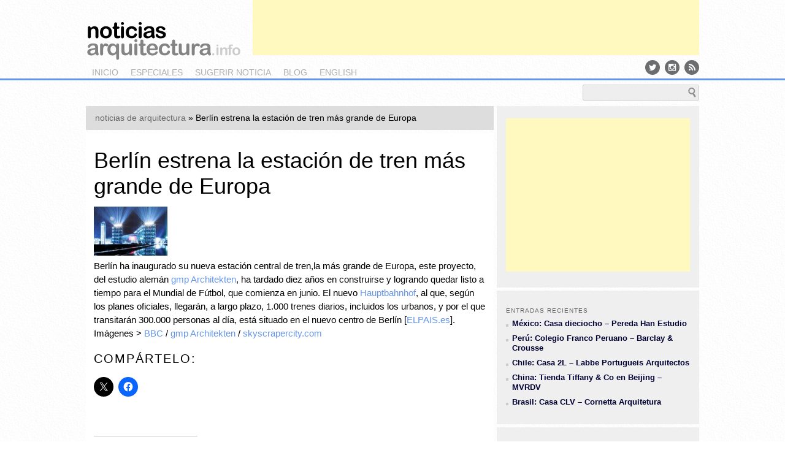

--- FILE ---
content_type: text/html; charset=UTF-8
request_url: https://noticiasarquitectura.info/berlin-estrena-la-estacion-de-tren-mas-grande-de-europa/
body_size: 21376
content:
<!DOCTYPE html>
<!--[if IE 6]>
<html id="ie6" lang="es" prefix="og: http://ogp.me/ns# fb: http://ogp.me/ns/fb#">
<![endif]-->
<!--[if IE 7]>
<html id="ie7" lang="es" prefix="og: http://ogp.me/ns# fb: http://ogp.me/ns/fb#">
<![endif]-->
<!--[if IE 8]>
<html id="ie8" lang="es" prefix="og: http://ogp.me/ns# fb: http://ogp.me/ns/fb#">
<![endif]-->
<!--[if !(IE 6) | !(IE 7) | !(IE 8)  ]><!-->
<html lang="es" prefix="og: http://ogp.me/ns# fb: http://ogp.me/ns/fb#">
<!--<![endif]-->
<head>
<meta charset="UTF-8" />
<meta name="viewport" content="width=1024" />
<title>Berlín estrena la estación de tren más grande de Europa - &lt; noticias arquitectura &gt;&lt; noticias arquitectura &gt;</title>
<link rel="profile" href="http://gmpg.org/xfn/11" />
<link rel="stylesheet" type="text/css" media="all" href="https://noticiasarquitectura.info/wp-content/themes/na/style.css" />
<link rel="stylesheet" type="text/css" media="all" href="/css/screen.css" />
<link href='http://fonts.googleapis.com/css?family=Abel' rel='stylesheet' type='text/css' />
<link rel="pingback" href="https://noticiasarquitectura.info/xmlrpc.php" />
<link href="//maxcdn.bootstrapcdn.com/font-awesome/4.2.0/css/font-awesome.min.css" rel="stylesheet">
<link href="http://yimg.professionearchitetto.it/images/fonts/icomoon3/Sprites/sprites.css" rel="stylesheet" type="text/css">
<!--[if lt IE 9]>
<script src="https://noticiasarquitectura.info/wp-content/themes/na/js/html5.js" type="text/javascript"></script>
<![endif]-->
<script src="http://ajax.googleapis.com/ajax/libs/jquery/1.8.2/jquery.min.js" type="text/javascript"></script>
<script src="http://ajax.aspnetcdn.com/ajax/jquery.cycle/2.99/jquery.cycle.all.min.js" type="text/javascript"></script>
<!--
<script type="text/javascript">

  var _gaq = _gaq || [];
  _gaq.push(['_setAccount', 'UA-11536540-1']);
  _gaq.push(['_setDomainName', 'noticiasarquitectura.info']);
 // _gaq.push(['_setAllowHash', false]);
  _gaq.push(['_setAllowLinker', true]);
  _gaq.push(['_trackPageview']);

  (function() {
    var ga = document.createElement('script'); ga.type = 'text/javascript'; ga.async = true;
    ga.src = ('https:' == document.location.protocol ? 'https://ssl' : 'http://www') + '.google-analytics.com/ga.js';
    var s = document.getElementsByTagName('script')[0]; s.parentNode.insertBefore(ga, s);
  })();
	
</script>
-->
<!-- Global site tag (gtag.js) - Google Analytics -->
<script async src="https://www.googletagmanager.com/gtag/js?id=UA-11536540-1"></script>
<script>
  window.dataLayer = window.dataLayer || [];
  function gtag(){dataLayer.push(arguments);}
  gtag('js', new Date());

  gtag('config', 'UA-11536540-1');
</script>
<meta name='robots' content='index, follow, max-image-preview:large, max-snippet:-1, max-video-preview:-1' />

	<!-- This site is optimized with the Yoast SEO plugin v26.7 - https://yoast.com/wordpress/plugins/seo/ -->
	<link rel="canonical" href="http://noticiasarquitectura.info/berlin-estrena-la-estacion-de-tren-mas-grande-de-europa/" />
	<meta name="twitter:card" content="summary_large_image" />
	<meta name="twitter:title" content="Berlín estrena la estación de tren más grande de Europa - &lt; noticias arquitectura &gt;" />
	<meta name="twitter:description" content="Berlín ha inaugurado su nueva estación central de tren,la más grande de Europa, este proyecto, del estudio alemán gmp Architekten, ha tardado diez años en construirse y logrando quedar listo a tiempo para el Mundial de Fútbol, que comienza en junio. El nuevo Hauptbahnhof, al que, según los planes oficiales, llegarán, a largo plazo, 1.000 trenes diarios, incluidos los urbanos, y por el que transitarán 300.000 personas al día, está situado en el nuevo centro de Berlín [ELPAIS.es]. Imágenes &gt; BBC / gmp Architekten / skyscrapercity.com" />
	<meta name="twitter:image" content="https://noticiasarquitectura.info/wp-content/uploads/2006/05/1988.gif" />
	<meta name="twitter:creator" content="@noticiasarq" />
	<meta name="twitter:site" content="@noticiasarq" />
	<meta name="twitter:label1" content="Escrito por" />
	<meta name="twitter:data1" content="admin" />
	<script type="application/ld+json" class="yoast-schema-graph">{"@context":"https://schema.org","@graph":[{"@type":"Article","@id":"http://noticiasarquitectura.info/berlin-estrena-la-estacion-de-tren-mas-grande-de-europa/#article","isPartOf":{"@id":"http://noticiasarquitectura.info/berlin-estrena-la-estacion-de-tren-mas-grande-de-europa/"},"author":{"name":"admin","@id":"https://noticiasarquitectura.info/#/schema/person/9913736b4d96b7746a8657900f39fa0d"},"headline":"Berlín estrena la estación de tren más grande de Europa","datePublished":"2006-05-28T02:49:45+00:00","mainEntityOfPage":{"@id":"http://noticiasarquitectura.info/berlin-estrena-la-estacion-de-tren-mas-grande-de-europa/"},"wordCount":110,"commentCount":0,"image":{"@id":"http://noticiasarquitectura.info/berlin-estrena-la-estacion-de-tren-mas-grande-de-europa/#primaryimage"},"thumbnailUrl":"https://noticiasarquitectura.info/wp-content/uploads/2006/05/1988.gif","articleSection":["es"],"inLanguage":"es","potentialAction":[{"@type":"CommentAction","name":"Comment","target":["http://noticiasarquitectura.info/berlin-estrena-la-estacion-de-tren-mas-grande-de-europa/#respond"]}]},{"@type":"WebPage","@id":"http://noticiasarquitectura.info/berlin-estrena-la-estacion-de-tren-mas-grande-de-europa/","url":"http://noticiasarquitectura.info/berlin-estrena-la-estacion-de-tren-mas-grande-de-europa/","name":"Berlín estrena la estación de tren más grande de Europa - &lt; noticias arquitectura &gt;","isPartOf":{"@id":"https://noticiasarquitectura.info/#website"},"primaryImageOfPage":{"@id":"http://noticiasarquitectura.info/berlin-estrena-la-estacion-de-tren-mas-grande-de-europa/#primaryimage"},"image":{"@id":"http://noticiasarquitectura.info/berlin-estrena-la-estacion-de-tren-mas-grande-de-europa/#primaryimage"},"thumbnailUrl":"https://noticiasarquitectura.info/wp-content/uploads/2006/05/1988.gif","datePublished":"2006-05-28T02:49:45+00:00","author":{"@id":"https://noticiasarquitectura.info/#/schema/person/9913736b4d96b7746a8657900f39fa0d"},"breadcrumb":{"@id":"http://noticiasarquitectura.info/berlin-estrena-la-estacion-de-tren-mas-grande-de-europa/#breadcrumb"},"inLanguage":"es","potentialAction":[{"@type":"ReadAction","target":["http://noticiasarquitectura.info/berlin-estrena-la-estacion-de-tren-mas-grande-de-europa/"]}]},{"@type":"ImageObject","inLanguage":"es","@id":"http://noticiasarquitectura.info/berlin-estrena-la-estacion-de-tren-mas-grande-de-europa/#primaryimage","url":"https://noticiasarquitectura.info/wp-content/uploads/2006/05/1988.gif","contentUrl":"https://noticiasarquitectura.info/wp-content/uploads/2006/05/1988.gif","width":120,"height":80},{"@type":"BreadcrumbList","@id":"http://noticiasarquitectura.info/berlin-estrena-la-estacion-de-tren-mas-grande-de-europa/#breadcrumb","itemListElement":[{"@type":"ListItem","position":1,"name":"noticias de arquitectura","item":"https://noticiasarquitectura.info/"},{"@type":"ListItem","position":2,"name":"Berlín estrena la estación de tren más grande de Europa"}]},{"@type":"WebSite","@id":"https://noticiasarquitectura.info/#website","url":"https://noticiasarquitectura.info/","name":"&lt; noticias arquitectura &gt;","description":"","potentialAction":[{"@type":"SearchAction","target":{"@type":"EntryPoint","urlTemplate":"https://noticiasarquitectura.info/?s={search_term_string}"},"query-input":{"@type":"PropertyValueSpecification","valueRequired":true,"valueName":"search_term_string"}}],"inLanguage":"es"},{"@type":"Person","@id":"https://noticiasarquitectura.info/#/schema/person/9913736b4d96b7746a8657900f39fa0d","name":"admin","image":{"@type":"ImageObject","inLanguage":"es","@id":"https://noticiasarquitectura.info/#/schema/person/image/","url":"https://secure.gravatar.com/avatar/5228dbff2ec749b8a45a1f32c27f5715fba33c544f50babc5b1e0258f2aff4b9?s=96&d=mm&r=g","contentUrl":"https://secure.gravatar.com/avatar/5228dbff2ec749b8a45a1f32c27f5715fba33c544f50babc5b1e0258f2aff4b9?s=96&d=mm&r=g","caption":"admin"},"url":"https://noticiasarquitectura.info/author/admin/"}]}</script>
	<!-- / Yoast SEO plugin. -->


<link rel='dns-prefetch' href='//secure.gravatar.com' />
<link rel='dns-prefetch' href='//stats.wp.com' />
<link rel='dns-prefetch' href='//v0.wordpress.com' />
<link rel="alternate" type="application/rss+xml" title="&lt; noticias arquitectura &gt; &raquo; Feed" href="https://noticiasarquitectura.info/feed/" />
<link rel="alternate" type="application/rss+xml" title="&lt; noticias arquitectura &gt; &raquo; Feed de los comentarios" href="https://noticiasarquitectura.info/comments/feed/" />
<link rel="alternate" type="application/rss+xml" title="&lt; noticias arquitectura &gt; &raquo; Comentario Berlín estrena la estación de tren más grande de Europa del feed" href="https://noticiasarquitectura.info/berlin-estrena-la-estacion-de-tren-mas-grande-de-europa/feed/" />
<link rel="alternate" title="oEmbed (JSON)" type="application/json+oembed" href="https://noticiasarquitectura.info/wp-json/oembed/1.0/embed?url=https%3A%2F%2Fnoticiasarquitectura.info%2Fberlin-estrena-la-estacion-de-tren-mas-grande-de-europa%2F" />
<link rel="alternate" title="oEmbed (XML)" type="text/xml+oembed" href="https://noticiasarquitectura.info/wp-json/oembed/1.0/embed?url=https%3A%2F%2Fnoticiasarquitectura.info%2Fberlin-estrena-la-estacion-de-tren-mas-grande-de-europa%2F&#038;format=xml" />
<style id='wp-img-auto-sizes-contain-inline-css' type='text/css'>
img:is([sizes=auto i],[sizes^="auto," i]){contain-intrinsic-size:3000px 1500px}
/*# sourceURL=wp-img-auto-sizes-contain-inline-css */
</style>
<link rel='stylesheet' id='colorbox-theme1-css' href='https://noticiasarquitectura.info/wp-content/plugins/jquery-colorbox/themes/theme1/colorbox.css?ver=4.6.2' type='text/css' media='screen' />
<link rel='stylesheet' id='jetpack_related-posts-css' href='https://noticiasarquitectura.info/wp-content/plugins/jetpack/modules/related-posts/related-posts.css?ver=20240116' type='text/css' media='all' />
<style id='wp-emoji-styles-inline-css' type='text/css'>

	img.wp-smiley, img.emoji {
		display: inline !important;
		border: none !important;
		box-shadow: none !important;
		height: 1em !important;
		width: 1em !important;
		margin: 0 0.07em !important;
		vertical-align: -0.1em !important;
		background: none !important;
		padding: 0 !important;
	}
/*# sourceURL=wp-emoji-styles-inline-css */
</style>
<link rel='stylesheet' id='wp-block-library-css' href='https://noticiasarquitectura.info/wp-includes/css/dist/block-library/style.min.css?ver=6.9' type='text/css' media='all' />
<style id='global-styles-inline-css' type='text/css'>
:root{--wp--preset--aspect-ratio--square: 1;--wp--preset--aspect-ratio--4-3: 4/3;--wp--preset--aspect-ratio--3-4: 3/4;--wp--preset--aspect-ratio--3-2: 3/2;--wp--preset--aspect-ratio--2-3: 2/3;--wp--preset--aspect-ratio--16-9: 16/9;--wp--preset--aspect-ratio--9-16: 9/16;--wp--preset--color--black: #000000;--wp--preset--color--cyan-bluish-gray: #abb8c3;--wp--preset--color--white: #ffffff;--wp--preset--color--pale-pink: #f78da7;--wp--preset--color--vivid-red: #cf2e2e;--wp--preset--color--luminous-vivid-orange: #ff6900;--wp--preset--color--luminous-vivid-amber: #fcb900;--wp--preset--color--light-green-cyan: #7bdcb5;--wp--preset--color--vivid-green-cyan: #00d084;--wp--preset--color--pale-cyan-blue: #8ed1fc;--wp--preset--color--vivid-cyan-blue: #0693e3;--wp--preset--color--vivid-purple: #9b51e0;--wp--preset--gradient--vivid-cyan-blue-to-vivid-purple: linear-gradient(135deg,rgb(6,147,227) 0%,rgb(155,81,224) 100%);--wp--preset--gradient--light-green-cyan-to-vivid-green-cyan: linear-gradient(135deg,rgb(122,220,180) 0%,rgb(0,208,130) 100%);--wp--preset--gradient--luminous-vivid-amber-to-luminous-vivid-orange: linear-gradient(135deg,rgb(252,185,0) 0%,rgb(255,105,0) 100%);--wp--preset--gradient--luminous-vivid-orange-to-vivid-red: linear-gradient(135deg,rgb(255,105,0) 0%,rgb(207,46,46) 100%);--wp--preset--gradient--very-light-gray-to-cyan-bluish-gray: linear-gradient(135deg,rgb(238,238,238) 0%,rgb(169,184,195) 100%);--wp--preset--gradient--cool-to-warm-spectrum: linear-gradient(135deg,rgb(74,234,220) 0%,rgb(151,120,209) 20%,rgb(207,42,186) 40%,rgb(238,44,130) 60%,rgb(251,105,98) 80%,rgb(254,248,76) 100%);--wp--preset--gradient--blush-light-purple: linear-gradient(135deg,rgb(255,206,236) 0%,rgb(152,150,240) 100%);--wp--preset--gradient--blush-bordeaux: linear-gradient(135deg,rgb(254,205,165) 0%,rgb(254,45,45) 50%,rgb(107,0,62) 100%);--wp--preset--gradient--luminous-dusk: linear-gradient(135deg,rgb(255,203,112) 0%,rgb(199,81,192) 50%,rgb(65,88,208) 100%);--wp--preset--gradient--pale-ocean: linear-gradient(135deg,rgb(255,245,203) 0%,rgb(182,227,212) 50%,rgb(51,167,181) 100%);--wp--preset--gradient--electric-grass: linear-gradient(135deg,rgb(202,248,128) 0%,rgb(113,206,126) 100%);--wp--preset--gradient--midnight: linear-gradient(135deg,rgb(2,3,129) 0%,rgb(40,116,252) 100%);--wp--preset--font-size--small: 13px;--wp--preset--font-size--medium: 20px;--wp--preset--font-size--large: 36px;--wp--preset--font-size--x-large: 42px;--wp--preset--spacing--20: 0.44rem;--wp--preset--spacing--30: 0.67rem;--wp--preset--spacing--40: 1rem;--wp--preset--spacing--50: 1.5rem;--wp--preset--spacing--60: 2.25rem;--wp--preset--spacing--70: 3.38rem;--wp--preset--spacing--80: 5.06rem;--wp--preset--shadow--natural: 6px 6px 9px rgba(0, 0, 0, 0.2);--wp--preset--shadow--deep: 12px 12px 50px rgba(0, 0, 0, 0.4);--wp--preset--shadow--sharp: 6px 6px 0px rgba(0, 0, 0, 0.2);--wp--preset--shadow--outlined: 6px 6px 0px -3px rgb(255, 255, 255), 6px 6px rgb(0, 0, 0);--wp--preset--shadow--crisp: 6px 6px 0px rgb(0, 0, 0);}:where(.is-layout-flex){gap: 0.5em;}:where(.is-layout-grid){gap: 0.5em;}body .is-layout-flex{display: flex;}.is-layout-flex{flex-wrap: wrap;align-items: center;}.is-layout-flex > :is(*, div){margin: 0;}body .is-layout-grid{display: grid;}.is-layout-grid > :is(*, div){margin: 0;}:where(.wp-block-columns.is-layout-flex){gap: 2em;}:where(.wp-block-columns.is-layout-grid){gap: 2em;}:where(.wp-block-post-template.is-layout-flex){gap: 1.25em;}:where(.wp-block-post-template.is-layout-grid){gap: 1.25em;}.has-black-color{color: var(--wp--preset--color--black) !important;}.has-cyan-bluish-gray-color{color: var(--wp--preset--color--cyan-bluish-gray) !important;}.has-white-color{color: var(--wp--preset--color--white) !important;}.has-pale-pink-color{color: var(--wp--preset--color--pale-pink) !important;}.has-vivid-red-color{color: var(--wp--preset--color--vivid-red) !important;}.has-luminous-vivid-orange-color{color: var(--wp--preset--color--luminous-vivid-orange) !important;}.has-luminous-vivid-amber-color{color: var(--wp--preset--color--luminous-vivid-amber) !important;}.has-light-green-cyan-color{color: var(--wp--preset--color--light-green-cyan) !important;}.has-vivid-green-cyan-color{color: var(--wp--preset--color--vivid-green-cyan) !important;}.has-pale-cyan-blue-color{color: var(--wp--preset--color--pale-cyan-blue) !important;}.has-vivid-cyan-blue-color{color: var(--wp--preset--color--vivid-cyan-blue) !important;}.has-vivid-purple-color{color: var(--wp--preset--color--vivid-purple) !important;}.has-black-background-color{background-color: var(--wp--preset--color--black) !important;}.has-cyan-bluish-gray-background-color{background-color: var(--wp--preset--color--cyan-bluish-gray) !important;}.has-white-background-color{background-color: var(--wp--preset--color--white) !important;}.has-pale-pink-background-color{background-color: var(--wp--preset--color--pale-pink) !important;}.has-vivid-red-background-color{background-color: var(--wp--preset--color--vivid-red) !important;}.has-luminous-vivid-orange-background-color{background-color: var(--wp--preset--color--luminous-vivid-orange) !important;}.has-luminous-vivid-amber-background-color{background-color: var(--wp--preset--color--luminous-vivid-amber) !important;}.has-light-green-cyan-background-color{background-color: var(--wp--preset--color--light-green-cyan) !important;}.has-vivid-green-cyan-background-color{background-color: var(--wp--preset--color--vivid-green-cyan) !important;}.has-pale-cyan-blue-background-color{background-color: var(--wp--preset--color--pale-cyan-blue) !important;}.has-vivid-cyan-blue-background-color{background-color: var(--wp--preset--color--vivid-cyan-blue) !important;}.has-vivid-purple-background-color{background-color: var(--wp--preset--color--vivid-purple) !important;}.has-black-border-color{border-color: var(--wp--preset--color--black) !important;}.has-cyan-bluish-gray-border-color{border-color: var(--wp--preset--color--cyan-bluish-gray) !important;}.has-white-border-color{border-color: var(--wp--preset--color--white) !important;}.has-pale-pink-border-color{border-color: var(--wp--preset--color--pale-pink) !important;}.has-vivid-red-border-color{border-color: var(--wp--preset--color--vivid-red) !important;}.has-luminous-vivid-orange-border-color{border-color: var(--wp--preset--color--luminous-vivid-orange) !important;}.has-luminous-vivid-amber-border-color{border-color: var(--wp--preset--color--luminous-vivid-amber) !important;}.has-light-green-cyan-border-color{border-color: var(--wp--preset--color--light-green-cyan) !important;}.has-vivid-green-cyan-border-color{border-color: var(--wp--preset--color--vivid-green-cyan) !important;}.has-pale-cyan-blue-border-color{border-color: var(--wp--preset--color--pale-cyan-blue) !important;}.has-vivid-cyan-blue-border-color{border-color: var(--wp--preset--color--vivid-cyan-blue) !important;}.has-vivid-purple-border-color{border-color: var(--wp--preset--color--vivid-purple) !important;}.has-vivid-cyan-blue-to-vivid-purple-gradient-background{background: var(--wp--preset--gradient--vivid-cyan-blue-to-vivid-purple) !important;}.has-light-green-cyan-to-vivid-green-cyan-gradient-background{background: var(--wp--preset--gradient--light-green-cyan-to-vivid-green-cyan) !important;}.has-luminous-vivid-amber-to-luminous-vivid-orange-gradient-background{background: var(--wp--preset--gradient--luminous-vivid-amber-to-luminous-vivid-orange) !important;}.has-luminous-vivid-orange-to-vivid-red-gradient-background{background: var(--wp--preset--gradient--luminous-vivid-orange-to-vivid-red) !important;}.has-very-light-gray-to-cyan-bluish-gray-gradient-background{background: var(--wp--preset--gradient--very-light-gray-to-cyan-bluish-gray) !important;}.has-cool-to-warm-spectrum-gradient-background{background: var(--wp--preset--gradient--cool-to-warm-spectrum) !important;}.has-blush-light-purple-gradient-background{background: var(--wp--preset--gradient--blush-light-purple) !important;}.has-blush-bordeaux-gradient-background{background: var(--wp--preset--gradient--blush-bordeaux) !important;}.has-luminous-dusk-gradient-background{background: var(--wp--preset--gradient--luminous-dusk) !important;}.has-pale-ocean-gradient-background{background: var(--wp--preset--gradient--pale-ocean) !important;}.has-electric-grass-gradient-background{background: var(--wp--preset--gradient--electric-grass) !important;}.has-midnight-gradient-background{background: var(--wp--preset--gradient--midnight) !important;}.has-small-font-size{font-size: var(--wp--preset--font-size--small) !important;}.has-medium-font-size{font-size: var(--wp--preset--font-size--medium) !important;}.has-large-font-size{font-size: var(--wp--preset--font-size--large) !important;}.has-x-large-font-size{font-size: var(--wp--preset--font-size--x-large) !important;}
/*# sourceURL=global-styles-inline-css */
</style>

<style id='classic-theme-styles-inline-css' type='text/css'>
/*! This file is auto-generated */
.wp-block-button__link{color:#fff;background-color:#32373c;border-radius:9999px;box-shadow:none;text-decoration:none;padding:calc(.667em + 2px) calc(1.333em + 2px);font-size:1.125em}.wp-block-file__button{background:#32373c;color:#fff;text-decoration:none}
/*# sourceURL=/wp-includes/css/classic-themes.min.css */
</style>
<link rel='stylesheet' id='sharedaddy-css' href='https://noticiasarquitectura.info/wp-content/plugins/jetpack/modules/sharedaddy/sharing.css?ver=15.4' type='text/css' media='all' />
<link rel='stylesheet' id='social-logos-css' href='https://noticiasarquitectura.info/wp-content/plugins/jetpack/_inc/social-logos/social-logos.min.css?ver=15.4' type='text/css' media='all' />
<script type="text/javascript" src="https://noticiasarquitectura.info/wp-includes/js/jquery/jquery.min.js?ver=3.7.1" id="jquery-core-js"></script>
<script type="text/javascript" src="https://noticiasarquitectura.info/wp-includes/js/jquery/jquery-migrate.min.js?ver=3.4.1" id="jquery-migrate-js"></script>
<script type="text/javascript" id="colorbox-js-extra">
/* <![CDATA[ */
var jQueryColorboxSettingsArray = {"jQueryColorboxVersion":"4.6.2","colorboxInline":"false","colorboxIframe":"false","colorboxGroupId":"","colorboxTitle":"","colorboxWidth":"false","colorboxHeight":"false","colorboxMaxWidth":"false","colorboxMaxHeight":"false","colorboxSlideshow":"false","colorboxSlideshowAuto":"false","colorboxScalePhotos":"false","colorboxPreloading":"false","colorboxOverlayClose":"false","colorboxLoop":"true","colorboxEscKey":"true","colorboxArrowKey":"true","colorboxScrolling":"true","colorboxOpacity":"0.85","colorboxTransition":"elastic","colorboxSpeed":"350","colorboxSlideshowSpeed":"2500","colorboxClose":"cerrar","colorboxNext":"siguiente","colorboxPrevious":"anterior","colorboxSlideshowStart":"comenzar slideshow","colorboxSlideshowStop":"parar slideshow","colorboxCurrent":"{current} de {total} im\u00e1genes","colorboxXhrError":"This content failed to load.","colorboxImgError":"This image failed to load.","colorboxImageMaxWidth":"false","colorboxImageMaxHeight":"false","colorboxImageHeight":"false","colorboxImageWidth":"false","colorboxLinkHeight":"false","colorboxLinkWidth":"false","colorboxInitialHeight":"100","colorboxInitialWidth":"300","autoColorboxJavaScript":"","autoHideFlash":"","autoColorbox":"true","autoColorboxGalleries":"","addZoomOverlay":"","useGoogleJQuery":"","colorboxAddClassToLinks":""};
//# sourceURL=colorbox-js-extra
/* ]]> */
</script>
<script type="text/javascript" src="https://noticiasarquitectura.info/wp-content/plugins/jquery-colorbox/js/jquery.colorbox-min.js?ver=1.4.33" id="colorbox-js"></script>
<script type="text/javascript" src="https://noticiasarquitectura.info/wp-content/plugins/jquery-colorbox/js/jquery-colorbox-wrapper-min.js?ver=4.6.2" id="colorbox-wrapper-js"></script>
<script type="text/javascript" id="jetpack_related-posts-js-extra">
/* <![CDATA[ */
var related_posts_js_options = {"post_heading":"h4"};
//# sourceURL=jetpack_related-posts-js-extra
/* ]]> */
</script>
<script type="text/javascript" src="https://noticiasarquitectura.info/wp-content/plugins/jetpack/_inc/build/related-posts/related-posts.min.js?ver=20240116" id="jetpack_related-posts-js"></script>
<link rel="https://api.w.org/" href="https://noticiasarquitectura.info/wp-json/" /><link rel="alternate" title="JSON" type="application/json" href="https://noticiasarquitectura.info/wp-json/wp/v2/posts/10327" /><link rel="EditURI" type="application/rsd+xml" title="RSD" href="https://noticiasarquitectura.info/xmlrpc.php?rsd" />
<meta name="generator" content="WordPress 6.9" />
<link rel='shortlink' href='https://wp.me/p8orhu-2Gz' />
	<style>img#wpstats{display:none}</style>
		<link rel="amphtml" href="https://noticiasarquitectura.info/berlin-estrena-la-estacion-de-tren-mas-grande-de-europa/amp/">  <meta property="og:locale" content="es_ES"/>
  <meta property="og:site_name" content="&lt; noticias arquitectura &gt;"/>
  <meta property="og:title" content="Berlín estrena la estación de tren más grande de Europa - &lt; noticias arquitectura &gt;"/>
  <meta property="og:url" content="http://noticiasarquitectura.info/berlin-estrena-la-estacion-de-tren-mas-grande-de-europa/"/>
  <meta property="og:type" content="article"/>
  <meta property="og:description" content="Berlín ha inaugurado su nueva estación central de tren,la más grande de Europa, este proyecto, del estudio alemán gmp Architekten, ha tardado diez años en construirse y logrando quedar listo a tiempo para el Mundial de Fútbol, que comienza en junio. El nuevo Hauptbahnhof, al que, según los planes of"/>
  <meta property="og:image" content="https://noticiasarquitectura.info/wp-content/uploads/2006/05/1988.gif"/>
  <meta property="og:image:url" content="https://noticiasarquitectura.info/wp-content/uploads/2006/05/1988.gif"/>
  <meta property="og:image:secure_url" content="https://noticiasarquitectura.info/wp-content/uploads/2006/05/1988.gif"/>
  <meta property="article:published_time" content="2006-05-28T03:49:45+01:00"/>
  <meta property="article:modified_time" content="2006-05-28T03:49:45+01:00" />
  <meta property="og:updated_time" content="2006-05-28T03:49:45+01:00" />
  <meta property="article:section" content="es"/>
  <meta itemprop="name" content="Berlín estrena la estación de tren más grande de Europa - &lt; noticias arquitectura &gt;"/>
  <meta itemprop="headline" content="Berlín estrena la estación de tren más grande de Europa - &lt; noticias arquitectura &gt;"/>
  <meta itemprop="description" content="Berlín ha inaugurado su nueva estación central de tren,la más grande de Europa, este proyecto, del estudio alemán gmp Architekten, ha tardado diez años en construirse y logrando quedar listo a tiempo para el Mundial de Fútbol, que comienza en junio. El nuevo Hauptbahnhof, al que, según los planes of"/>
  <meta itemprop="image" content="https://noticiasarquitectura.info/wp-content/uploads/2006/05/1988.gif"/>
  <meta itemprop="datePublished" content="2006-05-28"/>
  <meta itemprop="dateModified" content="2006-05-28T03:49:45+01:00" />
  <meta itemprop="author" content="admin"/>
  <!--<meta itemprop="publisher" content="&lt; noticias arquitectura &gt;"/>--> <!-- To solve: The attribute publisher.itemtype has an invalid value -->
  <meta name="twitter:title" content="Berlín estrena la estación de tren más grande de Europa - &lt; noticias arquitectura &gt;"/>
  <meta name="twitter:url" content="http://noticiasarquitectura.info/berlin-estrena-la-estacion-de-tren-mas-grande-de-europa/"/>
  <meta name="twitter:description" content="Berlín ha inaugurado su nueva estación central de tren,la más grande de Europa, este proyecto, del estudio alemán gmp Architekten, ha tardado diez años en construirse y logrando quedar listo a tiempo para el Mundial de Fútbol, que comienza en junio. El nuevo Hauptbahnhof, al que, según los planes of"/>
  <meta name="twitter:image" content="https://noticiasarquitectura.info/wp-content/uploads/2006/05/1988.gif"/>
  <meta name="twitter:card" content="summary_large_image"/>
 <!-- is_singular | yoast_seo -->
</head>

<body class="wp-singular post-template-default single single-post postid-10327 single-format-standard wp-theme-na singular">
<div id="page" class="hfeed">
	<header id="branding" role="banner">
			<hgroup>
				<h1 id="site-title"><span><a href="https://noticiasarquitectura.info/" title="&lt; noticias arquitectura &gt;" rel="home">&lt; noticias arquitectura &gt;</a></span></h1>
				<h2 id="site-description"></h2>
			</hgroup>

			<nav id="access" role="navigation">
				<h3 class="assistive-text">Main menu</h3>
								<div class="skip-link"><a class="assistive-text" href="#content" title="Skip to primary content">Skip to primary content</a></div>
				<div class="skip-link"><a class="assistive-text" href="#secondary" title="Skip to secondary content">Skip to secondary content</a></div>
								<div class="menu-main-container"><ul id="menu-main" class="menu"><li id="menu-item-327" class="menu-item menu-item-type-custom menu-item-object-custom menu-item-327"><a href="/">inicio</a></li>
<li id="menu-item-328" class="menu-item menu-item-type-custom menu-item-object-custom menu-item-328"><a href="/especiales/index.htm">especiales</a></li>
<li id="menu-item-329" class="menu-item menu-item-type-custom menu-item-object-custom menu-item-329"><a href="mailto:noticiasarquitectura@gmail.com">sugerir noticia</a></li>
<li id="menu-item-331" class="menu-item menu-item-type-custom menu-item-object-custom menu-item-331"><a href="https://noticiasarquitecturablog.blogspot.com/">blog</a></li>
<li id="menu-item-333" class="menu-item menu-item-type-custom menu-item-object-custom menu-item-333"><a href="http://en.noticiasarquitectura.info/">english</a></li>
</ul></div>

			</nav><!-- #access -->

<!--
	<form method="get" id="searchform" action="/">
		<label for="s" class="assistive-text">Buscar</label>
		<input type="text" class="field" name="s" id="s" placeholder="Buscar" />
		<input type="submit" class="submit" name="submit" id="searchsubmit" value="Buscar" />
	</form>
-->
<div id="searchform">
	<form action="/busqueda/" id="cse-search-box">
		<div> 
			<input type="hidden" name="cx" value="partner-pub-9427321581190064:c036z2u0rad" />
			<input type="hidden" name="cof" value="FORID:10" />
			<input type="hidden" name="ie" value="UTF-8" />
			<input type="text" class="field" name="q" id="s" size="80" />
			<input type="submit" class="submit" name="sa" value="b u s c a r" id="searchsubmit" />
		</div>
	</form>
	<script type="text/javascript" src="http://www.google.com/cse/brand?form=cse-search-box&amp;lang=es"></script>
</div>
<div class="socialicons">
<div class="menu-social-container"><ul id="menu-social" class="menu"><li id="menu-item-17397" class="menu-item menu-item-type-custom menu-item-object-custom menu-item-17397"><a href="http://twitter.com/noticiasarq" title="Twitter"><i class="fa fa-twitter"></i></a></li>
<li id="menu-item-17398" class="menu-item menu-item-type-custom menu-item-object-custom menu-item-17398"><a href="https://www.instagram.com/noticiasarq" title="Instagram"><i class="fa fa-instagram"></i></a></li>
<li id="menu-item-17399" class="menu-item menu-item-type-custom menu-item-object-custom menu-item-17399"><a href="/feed/" title="Feed RSS"><i class="fa fa-rss"></i></a></li>
</ul></div></div>
<!--
<div id="partners"><img src="/images/partners.png" width="246" height="62" border="0" usemap="#m_partners" alt="" /><map name="m_partners" id="m_partners">
<area shape="rect" coords="0,34,246,62" href="/acquario-romano-srl/" title="Acquario Romano srl" alt="Acquario Romano srl" />
<area shape="rect" coords="174,0,246,34" href="http://www.comune.roma.it" target="_blank" title="Comune di Roma" alt="Comune di Roma" />
<area shape="rect" coords="0,0,174,34" href="http://www.architettiroma.it" target="_blank" title="Ordine degli Architetti P.P.C. di Roma e provincia" alt="Ordine degli Architetti P.P.C. di Roma e provincia" />
</map></div>
-->
<div id='div-gpt-ad-LB' class="banner14"> 
<script async src="//pagead2.googlesyndication.com/pagead/js/adsbygoogle.js"></script>
<!-- NA-HOME-1 -->
<ins class="adsbygoogle"
     style="display:inline-block;width:728px;height:90px"
     data-ad-client="ca-pub-9427321581190064"
     data-ad-slot="4259545536"></ins>
<script>
(adsbygoogle = window.adsbygoogle || []).push({});
</script>
<!--
<script type="text/javascript">
google_ad_client = "ca-pub-9427321581190064";
/* NA-2 */
google_ad_slot = "5801525218";
google_ad_width = 728;
google_ad_height = 90;
</script>
<script type="text/javascript"
src="http://pagead2.googlesyndication.com/pagead/show_ads.js">
</script>
-->
</div>

	</header><!-- #branding -->


<div id="main">

		<div id="primary">
			<div id="content" role="main">

				
					
<div id="breadcrumbs"><span><span><a href="https://noticiasarquitectura.info/">noticias de arquitectura</a></span> &raquo; <span class="breadcrumb_last" aria-current="page">Berlín estrena la estación de tren más grande de Europa</span></span></div><article id="post-10327" class="post-10327 post type-post status-publish format-standard has-post-thumbnail hentry category-es">
	<header class="entry-header">
		<h1 class="entry-title">Berlín estrena la estación de tren más grande de Europa</h1>
	</header><!-- .entry-header -->
	<div id="articolo" class="entry-content">
<img width="120" height="80" src="https://noticiasarquitectura.info/wp-content/uploads/2006/05/1988.gif" class="attachment-post-thumbnail size-post-thumbnail colorbox-10327  wp-post-image" alt="" decoding="async" />		<div class="testo_es">Berlín ha inaugurado su nueva estación central de tren,la más grande de Europa, este proyecto, del estudio alemán <A href="http://www.gmp-architekten.de/" target=_blank>gmp Architekten</A>, ha tardado diez años en construirse y logrando quedar listo a tiempo para el Mundial de Fútbol, que comienza en junio. El nuevo <A href="http://www.hbf-berlin.de/site/berlin__hauptbahnhof/de/start.html" target=_blank>Hauptbahnhof</A>, al que, según los planes oficiales, llegarán, a largo plazo, 1.000 trenes diarios, incluidos los urbanos, y por el que transitarán 300.000 personas al día, está situado en el nuevo centro de Berlín [<A href="http://www.elpais.es/articulo/cultura/Berlin/estrena/estacion/tren/grande/Europa/elpporcul/20060527elpepucul_3/Tes/" target=_blank>ELPAIS.es</A>]. Imágenes &gt; <A href="http://news.bbc.co.uk/2/hi/in_pictures/5017026.stm" target=_blank>BBC</A> / <A href="http://www.gmp-architekten.de/index.php?id=4&amp;L=1&amp;tx_mimpdb_pi1[showUid]=241&amp;tx_mimpdb_pi1[typological]=1&amp;tx_mimpdb_pi1[filter_typology]=6&amp;cHash=957435107a" target=_blank>gmp Architekten</A> / <A href="http://www.skyscrapercity.com/showpost.php?p=8615463&amp;postcount=1" target=_blank>skyscrapercity.com</A></div>
<div class="sharedaddy sd-sharing-enabled"><div class="robots-nocontent sd-block sd-social sd-social-icon sd-sharing"><h3 class="sd-title">Compártelo:</h3><div class="sd-content"><ul><li class="share-twitter"><a rel="nofollow noopener noreferrer"
				data-shared="sharing-twitter-10327"
				class="share-twitter sd-button share-icon no-text"
				href="https://noticiasarquitectura.info/berlin-estrena-la-estacion-de-tren-mas-grande-de-europa/?share=twitter"
				target="_blank"
				aria-labelledby="sharing-twitter-10327"
				>
				<span id="sharing-twitter-10327" hidden>Haz clic para compartir en X (Se abre en una ventana nueva)</span>
				<span>X</span>
			</a></li><li class="share-facebook"><a rel="nofollow noopener noreferrer"
				data-shared="sharing-facebook-10327"
				class="share-facebook sd-button share-icon no-text"
				href="https://noticiasarquitectura.info/berlin-estrena-la-estacion-de-tren-mas-grande-de-europa/?share=facebook"
				target="_blank"
				aria-labelledby="sharing-facebook-10327"
				>
				<span id="sharing-facebook-10327" hidden>Haz clic para compartir en Facebook (Se abre en una ventana nueva)</span>
				<span>Facebook</span>
			</a></li><li class="share-end"></li></ul></div></div></div>
<div id='jp-relatedposts' class='jp-relatedposts' >
	<h3 class="jp-relatedposts-headline"><em>Relacionado</em></h3>
</div>			</div><!-- .entry-content -->

	<footer class="entry-meta">
		
						<div class="pubDate"><span class="sep">posted on </span>domingo 28 mayo 2006</div>
			</footer><!-- .entry-meta -->
</article><!-- #post-10327 -->

					
				
					<nav class="nav-single">
						<span class="nav-next"><a href="https://noticiasarquitectura.info/mexico-biblioteca-jose-vasconcelos-alberto-kalach/" rel="next"><i class="icon-arrow-right"></i> México: Biblioteca José Vasconcelos, Alberto Kalach</a></span>						<span class="nav-previous"><a href="https://noticiasarquitectura.info/barcelona-torre-agbar-de-jean-nouvel-rascacielos-del-ano/" rel="prev"><i class="icon-arrow-left"></i> Barcelona: Torre Agbar de Jean Nouvel, rascacielos del año</a></span>					</nav><!-- #nav-single -->

			</div><!-- #content -->
		</div><!-- #primary -->

		<div id="secondary" class="widget-area" role="complementary">
		<aside class="widget">
<div id='div-gpt-ad-MRA' class="banner12">
<script async src="//pagead2.googlesyndication.com/pagead/js/adsbygoogle.js"></script>
<!-- NA-HOME-2 -->
<ins class="adsbygoogle"
     style="display:inline-block;width:300px;height:250px"
     data-ad-client="ca-pub-9427321581190064"
     data-ad-slot="8529963038"></ins>
<script>
(adsbygoogle = window.adsbygoogle || []).push({});
</script>
<!--
<script type="text/javascript">
google_ad_client = "ca-pub-9427321581190064";
/* NA-2-link_perm */
google_ad_slot = "2708458012";
google_ad_width = 300;
google_ad_height = 250;
</script>
<script type="text/javascript"
src="http://pagead2.googlesyndication.com/pagead/show_ads.js">
</script>
-->
</div>
</aside>
			<div id="secondary" class="widget-area" role="complementary">
			
		<aside id="recent-posts-2" class="widget widget_recent_entries">
		<h3 class="widget-title">Entradas recientes</h3>
		<ul>
											<li>
					<a href="https://noticiasarquitectura.info/mexico-casa-dieciocho-pereda-han-estudio/">México: Casa dieciocho &#8211; Pereda Han Estudio</a>
									</li>
											<li>
					<a href="https://noticiasarquitectura.info/peru-colegio-franco-peruano-barclay-crousse/">Perú: Colegio Franco Peruano &#8211; Barclay &amp; Crousse</a>
									</li>
											<li>
					<a href="https://noticiasarquitectura.info/chile-casa-2l-labbe-portugueis-arquitectos/">Chile: Casa 2L &#8211; Labbe Portugueis Arquitectos</a>
									</li>
											<li>
					<a href="https://noticiasarquitectura.info/china-tienda-tiffany-co-en-beijing-mvrdv/">China: Tienda Tiffany &amp; Co en Beijing &#8211; MVRDV</a>
									</li>
											<li>
					<a href="https://noticiasarquitectura.info/brasil-casa-clv-cornetta-arquitetura/">Brasil: Casa CLV &#8211; Cornetta Arquitetura</a>
									</li>
					</ul>

		</aside><aside id="caw_widget-2" class="widget widget_caw_widget"><h3 class="widget-title">Archivo</h3><ul class="compact-archives"><li><strong><a href="https://noticiasarquitectura.info/2026/">2026</a>: </strong> <a href="https://noticiasarquitectura.info/2026/01/" title="enero 2026">01</a> <span class="emptymonth">02</span> <span class="emptymonth">03</span> <span class="emptymonth">04</span> <span class="emptymonth">05</span> <span class="emptymonth">06</span> <span class="emptymonth">07</span> <span class="emptymonth">08</span> <span class="emptymonth">09</span> <span class="emptymonth">10</span> <span class="emptymonth">11</span> <span class="emptymonth">12</span> </li>
<li><strong><a href="https://noticiasarquitectura.info/2025/">2025</a>: </strong> <a href="https://noticiasarquitectura.info/2025/01/" title="enero 2025">01</a> <a href="https://noticiasarquitectura.info/2025/02/" title="febrero 2025">02</a> <a href="https://noticiasarquitectura.info/2025/03/" title="marzo 2025">03</a> <a href="https://noticiasarquitectura.info/2025/04/" title="abril 2025">04</a> <a href="https://noticiasarquitectura.info/2025/05/" title="mayo 2025">05</a> <a href="https://noticiasarquitectura.info/2025/06/" title="junio 2025">06</a> <a href="https://noticiasarquitectura.info/2025/07/" title="julio 2025">07</a> <a href="https://noticiasarquitectura.info/2025/08/" title="agosto 2025">08</a> <a href="https://noticiasarquitectura.info/2025/09/" title="septiembre 2025">09</a> <a href="https://noticiasarquitectura.info/2025/10/" title="octubre 2025">10</a> <a href="https://noticiasarquitectura.info/2025/11/" title="noviembre 2025">11</a> <a href="https://noticiasarquitectura.info/2025/12/" title="diciembre 2025">12</a> </li>
<li><strong><a href="https://noticiasarquitectura.info/2024/">2024</a>: </strong> <a href="https://noticiasarquitectura.info/2024/01/" title="enero 2024">01</a> <a href="https://noticiasarquitectura.info/2024/02/" title="febrero 2024">02</a> <a href="https://noticiasarquitectura.info/2024/03/" title="marzo 2024">03</a> <a href="https://noticiasarquitectura.info/2024/04/" title="abril 2024">04</a> <a href="https://noticiasarquitectura.info/2024/05/" title="mayo 2024">05</a> <a href="https://noticiasarquitectura.info/2024/06/" title="junio 2024">06</a> <a href="https://noticiasarquitectura.info/2024/07/" title="julio 2024">07</a> <a href="https://noticiasarquitectura.info/2024/08/" title="agosto 2024">08</a> <a href="https://noticiasarquitectura.info/2024/09/" title="septiembre 2024">09</a> <a href="https://noticiasarquitectura.info/2024/10/" title="octubre 2024">10</a> <a href="https://noticiasarquitectura.info/2024/11/" title="noviembre 2024">11</a> <a href="https://noticiasarquitectura.info/2024/12/" title="diciembre 2024">12</a> </li>
<li><strong><a href="https://noticiasarquitectura.info/2023/">2023</a>: </strong> <a href="https://noticiasarquitectura.info/2023/01/" title="enero 2023">01</a> <a href="https://noticiasarquitectura.info/2023/02/" title="febrero 2023">02</a> <a href="https://noticiasarquitectura.info/2023/03/" title="marzo 2023">03</a> <a href="https://noticiasarquitectura.info/2023/04/" title="abril 2023">04</a> <a href="https://noticiasarquitectura.info/2023/05/" title="mayo 2023">05</a> <a href="https://noticiasarquitectura.info/2023/06/" title="junio 2023">06</a> <a href="https://noticiasarquitectura.info/2023/07/" title="julio 2023">07</a> <a href="https://noticiasarquitectura.info/2023/08/" title="agosto 2023">08</a> <a href="https://noticiasarquitectura.info/2023/09/" title="septiembre 2023">09</a> <a href="https://noticiasarquitectura.info/2023/10/" title="octubre 2023">10</a> <a href="https://noticiasarquitectura.info/2023/11/" title="noviembre 2023">11</a> <a href="https://noticiasarquitectura.info/2023/12/" title="diciembre 2023">12</a> </li>
<li><strong><a href="https://noticiasarquitectura.info/2022/">2022</a>: </strong> <a href="https://noticiasarquitectura.info/2022/01/" title="enero 2022">01</a> <a href="https://noticiasarquitectura.info/2022/02/" title="febrero 2022">02</a> <a href="https://noticiasarquitectura.info/2022/03/" title="marzo 2022">03</a> <a href="https://noticiasarquitectura.info/2022/04/" title="abril 2022">04</a> <a href="https://noticiasarquitectura.info/2022/05/" title="mayo 2022">05</a> <a href="https://noticiasarquitectura.info/2022/06/" title="junio 2022">06</a> <a href="https://noticiasarquitectura.info/2022/07/" title="julio 2022">07</a> <a href="https://noticiasarquitectura.info/2022/08/" title="agosto 2022">08</a> <a href="https://noticiasarquitectura.info/2022/09/" title="septiembre 2022">09</a> <a href="https://noticiasarquitectura.info/2022/10/" title="octubre 2022">10</a> <a href="https://noticiasarquitectura.info/2022/11/" title="noviembre 2022">11</a> <a href="https://noticiasarquitectura.info/2022/12/" title="diciembre 2022">12</a> </li>
<li><strong><a href="https://noticiasarquitectura.info/2021/">2021</a>: </strong> <a href="https://noticiasarquitectura.info/2021/01/" title="enero 2021">01</a> <a href="https://noticiasarquitectura.info/2021/02/" title="febrero 2021">02</a> <a href="https://noticiasarquitectura.info/2021/03/" title="marzo 2021">03</a> <a href="https://noticiasarquitectura.info/2021/04/" title="abril 2021">04</a> <a href="https://noticiasarquitectura.info/2021/05/" title="mayo 2021">05</a> <a href="https://noticiasarquitectura.info/2021/06/" title="junio 2021">06</a> <a href="https://noticiasarquitectura.info/2021/07/" title="julio 2021">07</a> <a href="https://noticiasarquitectura.info/2021/08/" title="agosto 2021">08</a> <a href="https://noticiasarquitectura.info/2021/09/" title="septiembre 2021">09</a> <a href="https://noticiasarquitectura.info/2021/10/" title="octubre 2021">10</a> <a href="https://noticiasarquitectura.info/2021/11/" title="noviembre 2021">11</a> <a href="https://noticiasarquitectura.info/2021/12/" title="diciembre 2021">12</a> </li>
<li><strong><a href="https://noticiasarquitectura.info/2020/">2020</a>: </strong> <a href="https://noticiasarquitectura.info/2020/01/" title="enero 2020">01</a> <a href="https://noticiasarquitectura.info/2020/02/" title="febrero 2020">02</a> <a href="https://noticiasarquitectura.info/2020/03/" title="marzo 2020">03</a> <a href="https://noticiasarquitectura.info/2020/04/" title="abril 2020">04</a> <a href="https://noticiasarquitectura.info/2020/05/" title="mayo 2020">05</a> <a href="https://noticiasarquitectura.info/2020/06/" title="junio 2020">06</a> <a href="https://noticiasarquitectura.info/2020/07/" title="julio 2020">07</a> <a href="https://noticiasarquitectura.info/2020/08/" title="agosto 2020">08</a> <a href="https://noticiasarquitectura.info/2020/09/" title="septiembre 2020">09</a> <a href="https://noticiasarquitectura.info/2020/10/" title="octubre 2020">10</a> <a href="https://noticiasarquitectura.info/2020/11/" title="noviembre 2020">11</a> <a href="https://noticiasarquitectura.info/2020/12/" title="diciembre 2020">12</a> </li>
<li><strong><a href="https://noticiasarquitectura.info/2019/">2019</a>: </strong> <a href="https://noticiasarquitectura.info/2019/01/" title="enero 2019">01</a> <a href="https://noticiasarquitectura.info/2019/02/" title="febrero 2019">02</a> <a href="https://noticiasarquitectura.info/2019/03/" title="marzo 2019">03</a> <a href="https://noticiasarquitectura.info/2019/04/" title="abril 2019">04</a> <a href="https://noticiasarquitectura.info/2019/05/" title="mayo 2019">05</a> <a href="https://noticiasarquitectura.info/2019/06/" title="junio 2019">06</a> <a href="https://noticiasarquitectura.info/2019/07/" title="julio 2019">07</a> <a href="https://noticiasarquitectura.info/2019/08/" title="agosto 2019">08</a> <a href="https://noticiasarquitectura.info/2019/09/" title="septiembre 2019">09</a> <a href="https://noticiasarquitectura.info/2019/10/" title="octubre 2019">10</a> <a href="https://noticiasarquitectura.info/2019/11/" title="noviembre 2019">11</a> <a href="https://noticiasarquitectura.info/2019/12/" title="diciembre 2019">12</a> </li>
<li><strong><a href="https://noticiasarquitectura.info/2018/">2018</a>: </strong> <a href="https://noticiasarquitectura.info/2018/01/" title="enero 2018">01</a> <a href="https://noticiasarquitectura.info/2018/02/" title="febrero 2018">02</a> <a href="https://noticiasarquitectura.info/2018/03/" title="marzo 2018">03</a> <a href="https://noticiasarquitectura.info/2018/04/" title="abril 2018">04</a> <a href="https://noticiasarquitectura.info/2018/05/" title="mayo 2018">05</a> <a href="https://noticiasarquitectura.info/2018/06/" title="junio 2018">06</a> <a href="https://noticiasarquitectura.info/2018/07/" title="julio 2018">07</a> <a href="https://noticiasarquitectura.info/2018/08/" title="agosto 2018">08</a> <a href="https://noticiasarquitectura.info/2018/09/" title="septiembre 2018">09</a> <a href="https://noticiasarquitectura.info/2018/10/" title="octubre 2018">10</a> <a href="https://noticiasarquitectura.info/2018/11/" title="noviembre 2018">11</a> <a href="https://noticiasarquitectura.info/2018/12/" title="diciembre 2018">12</a> </li>
<li><strong><a href="https://noticiasarquitectura.info/2017/">2017</a>: </strong> <a href="https://noticiasarquitectura.info/2017/01/" title="enero 2017">01</a> <a href="https://noticiasarquitectura.info/2017/02/" title="febrero 2017">02</a> <a href="https://noticiasarquitectura.info/2017/03/" title="marzo 2017">03</a> <a href="https://noticiasarquitectura.info/2017/04/" title="abril 2017">04</a> <a href="https://noticiasarquitectura.info/2017/05/" title="mayo 2017">05</a> <a href="https://noticiasarquitectura.info/2017/06/" title="junio 2017">06</a> <a href="https://noticiasarquitectura.info/2017/07/" title="julio 2017">07</a> <a href="https://noticiasarquitectura.info/2017/08/" title="agosto 2017">08</a> <a href="https://noticiasarquitectura.info/2017/09/" title="septiembre 2017">09</a> <a href="https://noticiasarquitectura.info/2017/10/" title="octubre 2017">10</a> <a href="https://noticiasarquitectura.info/2017/11/" title="noviembre 2017">11</a> <a href="https://noticiasarquitectura.info/2017/12/" title="diciembre 2017">12</a> </li>
<li><strong><a href="https://noticiasarquitectura.info/2016/">2016</a>: </strong> <a href="https://noticiasarquitectura.info/2016/01/" title="enero 2016">01</a> <a href="https://noticiasarquitectura.info/2016/02/" title="febrero 2016">02</a> <a href="https://noticiasarquitectura.info/2016/03/" title="marzo 2016">03</a> <a href="https://noticiasarquitectura.info/2016/04/" title="abril 2016">04</a> <a href="https://noticiasarquitectura.info/2016/05/" title="mayo 2016">05</a> <a href="https://noticiasarquitectura.info/2016/06/" title="junio 2016">06</a> <a href="https://noticiasarquitectura.info/2016/07/" title="julio 2016">07</a> <a href="https://noticiasarquitectura.info/2016/08/" title="agosto 2016">08</a> <a href="https://noticiasarquitectura.info/2016/09/" title="septiembre 2016">09</a> <a href="https://noticiasarquitectura.info/2016/10/" title="octubre 2016">10</a> <a href="https://noticiasarquitectura.info/2016/11/" title="noviembre 2016">11</a> <a href="https://noticiasarquitectura.info/2016/12/" title="diciembre 2016">12</a> </li>
<li><strong><a href="https://noticiasarquitectura.info/2015/">2015</a>: </strong> <a href="https://noticiasarquitectura.info/2015/01/" title="enero 2015">01</a> <a href="https://noticiasarquitectura.info/2015/02/" title="febrero 2015">02</a> <a href="https://noticiasarquitectura.info/2015/03/" title="marzo 2015">03</a> <a href="https://noticiasarquitectura.info/2015/04/" title="abril 2015">04</a> <a href="https://noticiasarquitectura.info/2015/05/" title="mayo 2015">05</a> <a href="https://noticiasarquitectura.info/2015/06/" title="junio 2015">06</a> <a href="https://noticiasarquitectura.info/2015/07/" title="julio 2015">07</a> <a href="https://noticiasarquitectura.info/2015/08/" title="agosto 2015">08</a> <a href="https://noticiasarquitectura.info/2015/09/" title="septiembre 2015">09</a> <a href="https://noticiasarquitectura.info/2015/10/" title="octubre 2015">10</a> <a href="https://noticiasarquitectura.info/2015/11/" title="noviembre 2015">11</a> <a href="https://noticiasarquitectura.info/2015/12/" title="diciembre 2015">12</a> </li>
<li><strong><a href="https://noticiasarquitectura.info/2014/">2014</a>: </strong> <a href="https://noticiasarquitectura.info/2014/01/" title="enero 2014">01</a> <a href="https://noticiasarquitectura.info/2014/02/" title="febrero 2014">02</a> <a href="https://noticiasarquitectura.info/2014/03/" title="marzo 2014">03</a> <a href="https://noticiasarquitectura.info/2014/04/" title="abril 2014">04</a> <a href="https://noticiasarquitectura.info/2014/05/" title="mayo 2014">05</a> <a href="https://noticiasarquitectura.info/2014/06/" title="junio 2014">06</a> <a href="https://noticiasarquitectura.info/2014/07/" title="julio 2014">07</a> <a href="https://noticiasarquitectura.info/2014/08/" title="agosto 2014">08</a> <a href="https://noticiasarquitectura.info/2014/09/" title="septiembre 2014">09</a> <a href="https://noticiasarquitectura.info/2014/10/" title="octubre 2014">10</a> <a href="https://noticiasarquitectura.info/2014/11/" title="noviembre 2014">11</a> <a href="https://noticiasarquitectura.info/2014/12/" title="diciembre 2014">12</a> </li>
<li><strong><a href="https://noticiasarquitectura.info/2013/">2013</a>: </strong> <a href="https://noticiasarquitectura.info/2013/01/" title="enero 2013">01</a> <a href="https://noticiasarquitectura.info/2013/02/" title="febrero 2013">02</a> <a href="https://noticiasarquitectura.info/2013/03/" title="marzo 2013">03</a> <a href="https://noticiasarquitectura.info/2013/04/" title="abril 2013">04</a> <a href="https://noticiasarquitectura.info/2013/05/" title="mayo 2013">05</a> <a href="https://noticiasarquitectura.info/2013/06/" title="junio 2013">06</a> <a href="https://noticiasarquitectura.info/2013/07/" title="julio 2013">07</a> <a href="https://noticiasarquitectura.info/2013/08/" title="agosto 2013">08</a> <a href="https://noticiasarquitectura.info/2013/09/" title="septiembre 2013">09</a> <a href="https://noticiasarquitectura.info/2013/10/" title="octubre 2013">10</a> <a href="https://noticiasarquitectura.info/2013/11/" title="noviembre 2013">11</a> <a href="https://noticiasarquitectura.info/2013/12/" title="diciembre 2013">12</a> </li>
<li><strong><a href="https://noticiasarquitectura.info/2012/">2012</a>: </strong> <a href="https://noticiasarquitectura.info/2012/01/" title="enero 2012">01</a> <a href="https://noticiasarquitectura.info/2012/02/" title="febrero 2012">02</a> <a href="https://noticiasarquitectura.info/2012/03/" title="marzo 2012">03</a> <a href="https://noticiasarquitectura.info/2012/04/" title="abril 2012">04</a> <a href="https://noticiasarquitectura.info/2012/05/" title="mayo 2012">05</a> <a href="https://noticiasarquitectura.info/2012/06/" title="junio 2012">06</a> <a href="https://noticiasarquitectura.info/2012/07/" title="julio 2012">07</a> <a href="https://noticiasarquitectura.info/2012/08/" title="agosto 2012">08</a> <a href="https://noticiasarquitectura.info/2012/09/" title="septiembre 2012">09</a> <a href="https://noticiasarquitectura.info/2012/10/" title="octubre 2012">10</a> <a href="https://noticiasarquitectura.info/2012/11/" title="noviembre 2012">11</a> <a href="https://noticiasarquitectura.info/2012/12/" title="diciembre 2012">12</a> </li>
<li><strong><a href="https://noticiasarquitectura.info/2011/">2011</a>: </strong> <a href="https://noticiasarquitectura.info/2011/01/" title="enero 2011">01</a> <a href="https://noticiasarquitectura.info/2011/02/" title="febrero 2011">02</a> <a href="https://noticiasarquitectura.info/2011/03/" title="marzo 2011">03</a> <a href="https://noticiasarquitectura.info/2011/04/" title="abril 2011">04</a> <a href="https://noticiasarquitectura.info/2011/05/" title="mayo 2011">05</a> <a href="https://noticiasarquitectura.info/2011/06/" title="junio 2011">06</a> <a href="https://noticiasarquitectura.info/2011/07/" title="julio 2011">07</a> <a href="https://noticiasarquitectura.info/2011/08/" title="agosto 2011">08</a> <a href="https://noticiasarquitectura.info/2011/09/" title="septiembre 2011">09</a> <a href="https://noticiasarquitectura.info/2011/10/" title="octubre 2011">10</a> <a href="https://noticiasarquitectura.info/2011/11/" title="noviembre 2011">11</a> <a href="https://noticiasarquitectura.info/2011/12/" title="diciembre 2011">12</a> </li>
<li><strong><a href="https://noticiasarquitectura.info/2010/">2010</a>: </strong> <a href="https://noticiasarquitectura.info/2010/01/" title="enero 2010">01</a> <a href="https://noticiasarquitectura.info/2010/02/" title="febrero 2010">02</a> <a href="https://noticiasarquitectura.info/2010/03/" title="marzo 2010">03</a> <a href="https://noticiasarquitectura.info/2010/04/" title="abril 2010">04</a> <a href="https://noticiasarquitectura.info/2010/05/" title="mayo 2010">05</a> <a href="https://noticiasarquitectura.info/2010/06/" title="junio 2010">06</a> <a href="https://noticiasarquitectura.info/2010/07/" title="julio 2010">07</a> <a href="https://noticiasarquitectura.info/2010/08/" title="agosto 2010">08</a> <a href="https://noticiasarquitectura.info/2010/09/" title="septiembre 2010">09</a> <a href="https://noticiasarquitectura.info/2010/10/" title="octubre 2010">10</a> <a href="https://noticiasarquitectura.info/2010/11/" title="noviembre 2010">11</a> <a href="https://noticiasarquitectura.info/2010/12/" title="diciembre 2010">12</a> </li>
<li><strong><a href="https://noticiasarquitectura.info/2009/">2009</a>: </strong> <a href="https://noticiasarquitectura.info/2009/01/" title="enero 2009">01</a> <a href="https://noticiasarquitectura.info/2009/02/" title="febrero 2009">02</a> <a href="https://noticiasarquitectura.info/2009/03/" title="marzo 2009">03</a> <a href="https://noticiasarquitectura.info/2009/04/" title="abril 2009">04</a> <a href="https://noticiasarquitectura.info/2009/05/" title="mayo 2009">05</a> <a href="https://noticiasarquitectura.info/2009/06/" title="junio 2009">06</a> <a href="https://noticiasarquitectura.info/2009/07/" title="julio 2009">07</a> <a href="https://noticiasarquitectura.info/2009/08/" title="agosto 2009">08</a> <a href="https://noticiasarquitectura.info/2009/09/" title="septiembre 2009">09</a> <a href="https://noticiasarquitectura.info/2009/10/" title="octubre 2009">10</a> <a href="https://noticiasarquitectura.info/2009/11/" title="noviembre 2009">11</a> <a href="https://noticiasarquitectura.info/2009/12/" title="diciembre 2009">12</a> </li>
<li><strong><a href="https://noticiasarquitectura.info/2008/">2008</a>: </strong> <a href="https://noticiasarquitectura.info/2008/01/" title="enero 2008">01</a> <a href="https://noticiasarquitectura.info/2008/02/" title="febrero 2008">02</a> <a href="https://noticiasarquitectura.info/2008/03/" title="marzo 2008">03</a> <a href="https://noticiasarquitectura.info/2008/04/" title="abril 2008">04</a> <a href="https://noticiasarquitectura.info/2008/05/" title="mayo 2008">05</a> <a href="https://noticiasarquitectura.info/2008/06/" title="junio 2008">06</a> <a href="https://noticiasarquitectura.info/2008/07/" title="julio 2008">07</a> <a href="https://noticiasarquitectura.info/2008/08/" title="agosto 2008">08</a> <a href="https://noticiasarquitectura.info/2008/09/" title="septiembre 2008">09</a> <a href="https://noticiasarquitectura.info/2008/10/" title="octubre 2008">10</a> <a href="https://noticiasarquitectura.info/2008/11/" title="noviembre 2008">11</a> <a href="https://noticiasarquitectura.info/2008/12/" title="diciembre 2008">12</a> </li>
<li><strong><a href="https://noticiasarquitectura.info/2007/">2007</a>: </strong> <a href="https://noticiasarquitectura.info/2007/01/" title="enero 2007">01</a> <a href="https://noticiasarquitectura.info/2007/02/" title="febrero 2007">02</a> <a href="https://noticiasarquitectura.info/2007/03/" title="marzo 2007">03</a> <a href="https://noticiasarquitectura.info/2007/04/" title="abril 2007">04</a> <a href="https://noticiasarquitectura.info/2007/05/" title="mayo 2007">05</a> <a href="https://noticiasarquitectura.info/2007/06/" title="junio 2007">06</a> <a href="https://noticiasarquitectura.info/2007/07/" title="julio 2007">07</a> <a href="https://noticiasarquitectura.info/2007/08/" title="agosto 2007">08</a> <a href="https://noticiasarquitectura.info/2007/09/" title="septiembre 2007">09</a> <a href="https://noticiasarquitectura.info/2007/10/" title="octubre 2007">10</a> <a href="https://noticiasarquitectura.info/2007/11/" title="noviembre 2007">11</a> <a href="https://noticiasarquitectura.info/2007/12/" title="diciembre 2007">12</a> </li>
<li><strong><a href="https://noticiasarquitectura.info/2006/">2006</a>: </strong> <a href="https://noticiasarquitectura.info/2006/01/" title="enero 2006">01</a> <a href="https://noticiasarquitectura.info/2006/02/" title="febrero 2006">02</a> <a href="https://noticiasarquitectura.info/2006/03/" title="marzo 2006">03</a> <a href="https://noticiasarquitectura.info/2006/04/" title="abril 2006">04</a> <a href="https://noticiasarquitectura.info/2006/05/" title="mayo 2006">05</a> <a href="https://noticiasarquitectura.info/2006/06/" title="junio 2006">06</a> <a href="https://noticiasarquitectura.info/2006/07/" title="julio 2006">07</a> <a href="https://noticiasarquitectura.info/2006/08/" title="agosto 2006">08</a> <a href="https://noticiasarquitectura.info/2006/09/" title="septiembre 2006">09</a> <a href="https://noticiasarquitectura.info/2006/10/" title="octubre 2006">10</a> <a href="https://noticiasarquitectura.info/2006/11/" title="noviembre 2006">11</a> <a href="https://noticiasarquitectura.info/2006/12/" title="diciembre 2006">12</a> </li>
<li><strong><a href="https://noticiasarquitectura.info/2005/">2005</a>: </strong> <a href="https://noticiasarquitectura.info/2005/01/" title="enero 2005">01</a> <a href="https://noticiasarquitectura.info/2005/02/" title="febrero 2005">02</a> <a href="https://noticiasarquitectura.info/2005/03/" title="marzo 2005">03</a> <a href="https://noticiasarquitectura.info/2005/04/" title="abril 2005">04</a> <a href="https://noticiasarquitectura.info/2005/05/" title="mayo 2005">05</a> <a href="https://noticiasarquitectura.info/2005/06/" title="junio 2005">06</a> <a href="https://noticiasarquitectura.info/2005/07/" title="julio 2005">07</a> <a href="https://noticiasarquitectura.info/2005/08/" title="agosto 2005">08</a> <a href="https://noticiasarquitectura.info/2005/09/" title="septiembre 2005">09</a> <a href="https://noticiasarquitectura.info/2005/10/" title="octubre 2005">10</a> <a href="https://noticiasarquitectura.info/2005/11/" title="noviembre 2005">11</a> <a href="https://noticiasarquitectura.info/2005/12/" title="diciembre 2005">12</a> </li>
<li><strong><a href="https://noticiasarquitectura.info/2004/">2004</a>: </strong> <a href="https://noticiasarquitectura.info/2004/01/" title="enero 2004">01</a> <a href="https://noticiasarquitectura.info/2004/02/" title="febrero 2004">02</a> <a href="https://noticiasarquitectura.info/2004/03/" title="marzo 2004">03</a> <a href="https://noticiasarquitectura.info/2004/04/" title="abril 2004">04</a> <a href="https://noticiasarquitectura.info/2004/05/" title="mayo 2004">05</a> <a href="https://noticiasarquitectura.info/2004/06/" title="junio 2004">06</a> <a href="https://noticiasarquitectura.info/2004/07/" title="julio 2004">07</a> <a href="https://noticiasarquitectura.info/2004/08/" title="agosto 2004">08</a> <a href="https://noticiasarquitectura.info/2004/09/" title="septiembre 2004">09</a> <a href="https://noticiasarquitectura.info/2004/10/" title="octubre 2004">10</a> <a href="https://noticiasarquitectura.info/2004/11/" title="noviembre 2004">11</a> <a href="https://noticiasarquitectura.info/2004/12/" title="diciembre 2004">12</a> </li>
<li><strong><a href="https://noticiasarquitectura.info/2003/">2003</a>: </strong> <a href="https://noticiasarquitectura.info/2003/01/" title="enero 2003">01</a> <a href="https://noticiasarquitectura.info/2003/02/" title="febrero 2003">02</a> <a href="https://noticiasarquitectura.info/2003/03/" title="marzo 2003">03</a> <a href="https://noticiasarquitectura.info/2003/04/" title="abril 2003">04</a> <a href="https://noticiasarquitectura.info/2003/05/" title="mayo 2003">05</a> <a href="https://noticiasarquitectura.info/2003/06/" title="junio 2003">06</a> <a href="https://noticiasarquitectura.info/2003/07/" title="julio 2003">07</a> <a href="https://noticiasarquitectura.info/2003/08/" title="agosto 2003">08</a> <a href="https://noticiasarquitectura.info/2003/09/" title="septiembre 2003">09</a> <a href="https://noticiasarquitectura.info/2003/10/" title="octubre 2003">10</a> <a href="https://noticiasarquitectura.info/2003/11/" title="noviembre 2003">11</a> <a href="https://noticiasarquitectura.info/2003/12/" title="diciembre 2003">12</a> </li>
<li><strong><a href="https://noticiasarquitectura.info/2002/">2002</a>: </strong> <span class="emptymonth">01</span> <span class="emptymonth">02</span> <span class="emptymonth">03</span> <span class="emptymonth">04</span> <a href="https://noticiasarquitectura.info/2002/05/" title="mayo 2002">05</a> <a href="https://noticiasarquitectura.info/2002/06/" title="junio 2002">06</a> <a href="https://noticiasarquitectura.info/2002/07/" title="julio 2002">07</a> <a href="https://noticiasarquitectura.info/2002/08/" title="agosto 2002">08</a> <a href="https://noticiasarquitectura.info/2002/09/" title="septiembre 2002">09</a> <a href="https://noticiasarquitectura.info/2002/10/" title="octubre 2002">10</a> <a href="https://noticiasarquitectura.info/2002/11/" title="noviembre 2002">11</a> <a href="https://noticiasarquitectura.info/2002/12/" title="diciembre 2002">12</a> </li>
</ul></aside>		</div><!-- #secondary -->
				<aside class="widget" style="height:18px"></aside>
		</div><!-- #secondary .widget-area -->

	</div><!-- #main -->
<div id="footbox">
	<footer id="colophon" role="contentinfo" class="cf">
			<div class="primofooter" style="width:650px"><aside id="gg_simpletag-2" class="widget widget_gg_simpletag"><h3 class="widget-title">Palabras clave</h3><div class="post_tags"><ul><li><a href="https://noticiasarquitectura.info/tag/14-bienal-de-arquitectura-de-venecia/" title="14° Bienal de Arquitectura de Venecia Tag" class="14-bienal-de-arquitectura-de-venecia">14°&nbsp;Bienal&nbsp;de&nbsp;Arquitectura&nbsp;de&nbsp;Venecia</a></li> <li><a href="https://noticiasarquitectura.info/tag/3xn/" title="3XN Tag" class="3xn">3XN</a></li> <li><a href="https://noticiasarquitectura.info/tag/abu-dhabi/" title="Abu Dhabi Tag" class="abu-dhabi">Abu&nbsp;Dhabi</a></li> <li><a href="https://noticiasarquitectura.info/tag/adamo-faiden/" title="Adamo-Faiden Tag" class="adamo-faiden">Adamo-Faiden</a></li> <li><a href="https://noticiasarquitectura.info/tag/adjaye-associates/" title="Adjaye Associates Tag" class="adjaye-associates">Adjaye&nbsp;Associates</a></li> <li><a href="https://noticiasarquitectura.info/tag/aeropuerto/" title="aeropuerto Tag" class="aeropuerto">aeropuerto</a></li> <li><a href="https://noticiasarquitectura.info/tag/aga-khan-award-for-architecture/" title="Aga Khan Award for Architecture Tag" class="aga-khan-award-for-architecture">Aga&nbsp;Khan&nbsp;Award&nbsp;for&nbsp;Architecture</a></li> <li><a href="https://noticiasarquitectura.info/tag/ai-weiwei/" title="Ai Weiwei Tag" class="ai-weiwei">Ai&nbsp;Weiwei</a></li> <li><a href="https://noticiasarquitectura.info/tag/aires-mateus/" title="Aires Mateus Tag" class="aires-mateus">Aires&nbsp;Mateus</a></li> <li><a href="https://noticiasarquitectura.info/tag/al-borde/" title="al bordE Tag" class="al-borde">al&nbsp;bordE</a></li> <li><a href="https://noticiasarquitectura.info/tag/alberto-campo-baeza/" title="Alberto Campo Baeza Tag" class="alberto-campo-baeza">Alberto&nbsp;Campo&nbsp;Baeza</a></li> <li><a href="https://noticiasarquitectura.info/tag/alejandro-aravena/" title="Alejandro Aravena Tag" class="alejandro-aravena">Alejandro&nbsp;Aravena</a></li> <li><a href="https://noticiasarquitectura.info/tag/alemania/" title="Alemania Tag" class="alemania">Alemania</a></li> <li><a href="https://noticiasarquitectura.info/tag/alvaro-siza/" title="Álvaro Siza Tag" class="alvaro-siza">Álvaro&nbsp;Siza</a></li> <li><a href="https://noticiasarquitectura.info/tag/amancio-williams/" title="Amancio Williams Tag" class="amancio-williams">Amancio&nbsp;Williams</a></li> <li><a href="https://noticiasarquitectura.info/tag/apollo-architects/" title="APOLLO Architects Tag" class="apollo-architects">APOLLO&nbsp;Architects</a></li> <li><a href="https://noticiasarquitectura.info/tag/apollo-architects-and-associates/" title="Apollo Architects and Associates Tag" class="apollo-architects-and-associates">Apollo&nbsp;Architects&nbsp;and&nbsp;Associates</a></li> <li><a href="https://noticiasarquitectura.info/tag/arata-isozaki/" title="Arata Isozaki Tag" class="arata-isozaki">Arata&nbsp;Isozaki</a></li> <li><a href="https://noticiasarquitectura.info/tag/archikubik/" title="ARCHIKUBIK Tag" class="archikubik">ARCHIKUBIK</a></li> <li><a href="https://noticiasarquitectura.info/tag/argentina/" title="Argentina Tag" class="argentina">Argentina</a></li> <li><a href="https://noticiasarquitectura.info/tag/arte/" title="arte Tag" class="arte">arte</a></li> <li><a href="https://noticiasarquitectura.info/tag/at-103/" title="at.103 Tag" class="at-103">at.103</a></li> <li><a href="https://noticiasarquitectura.info/tag/atelier-bow-wow/" title="Atelier Bow-Wow Tag" class="atelier-bow-wow">Atelier&nbsp;Bow-Wow</a></li> <li><a href="https://noticiasarquitectura.info/tag/austin-maynard-architects/" title="Austin Maynard Architects Tag" class="austin-maynard-architects">Austin&nbsp;Maynard&nbsp;Architects</a></li> <li><a href="https://noticiasarquitectura.info/tag/australia/" title="Australia Tag" class="australia">Australia</a></li> <li><a href="https://noticiasarquitectura.info/tag/austria/" title="Austria Tag" class="austria">Austria</a></li> <li><a href="https://noticiasarquitectura.info/tag/azerbaiyan/" title="Azerbaiyán Tag" class="azerbaiyan">Azerbaiyán</a></li> <li><a href="https://noticiasarquitectura.info/tag/bak-arquitectos/" title="BAK arquitectos Tag" class="bak-arquitectos">BAK&nbsp;arquitectos</a></li> <li><a href="https://noticiasarquitectura.info/tag/banco-ciudad/" title="Banco Ciudad Tag" class="banco-ciudad">Banco&nbsp;Ciudad</a></li> <li><a href="https://noticiasarquitectura.info/tag/belgica/" title="Belgica Tag" class="belgica">Belgica</a></li> <li><a href="https://noticiasarquitectura.info/tag/benedetta-tagliabue/" title="Benedetta Tagliabue Tag" class="benedetta-tagliabue">Benedetta&nbsp;Tagliabue</a></li> <li><a href="https://noticiasarquitectura.info/tag/berdichevsky-cherny/" title="Berdichevsky + Cherny Tag" class="berdichevsky-cherny">Berdichevsky&nbsp;+&nbsp;Cherny</a></li> <li><a href="https://noticiasarquitectura.info/tag/bernard-tschumi/" title="Bernard Tschumi Tag" class="bernard-tschumi">Bernard&nbsp;Tschumi</a></li> <li><a href="https://noticiasarquitectura.info/tag/biblioteca/" title="biblioteca Tag" class="biblioteca">biblioteca</a></li> <li><a href="https://noticiasarquitectura.info/tag/bienal-de-arquitectura-de-buenos-aires/" title="Bienal de Arquitectura de Buenos Aires Tag" class="bienal-de-arquitectura-de-buenos-aires">Bienal&nbsp;de&nbsp;Arquitectura&nbsp;de&nbsp;Buenos&nbsp;Aires</a></li> <li><a href="https://noticiasarquitectura.info/tag/bienal-de-venecia/" title="Bienal de Venecia Tag" class="bienal-de-venecia">Bienal&nbsp;de&nbsp;Venecia</a></li> <li><a href="https://noticiasarquitectura.info/tag/bienal-de-venecia-2010/" title="Bienal de Venecia 2010 Tag" class="bienal-de-venecia-2010">Bienal&nbsp;de&nbsp;Venecia&nbsp;2010</a></li> <li><a href="https://noticiasarquitectura.info/tag/bienal-de-venecia-2012/" title="Bienal de Venecia 2012 Tag" class="bienal-de-venecia-2012">Bienal&nbsp;de&nbsp;Venecia&nbsp;2012</a></li> <li><a href="https://noticiasarquitectura.info/tag/bienal-iberoamericana-de-arquitectura-y-urbanismo/" title="Bienal Iberoamericana de Arquitectura y Urbanismo Tag" class="bienal-iberoamericana-de-arquitectura-y-urbanismo">Bienal&nbsp;Iberoamericana&nbsp;de&nbsp;Arquitectura&nbsp;y&nbsp;Urbanismo</a></li> <li><a href="https://noticiasarquitectura.info/tag/big/" title="BIG Tag" class="big">BIG</a></li> <li><a href="https://noticiasarquitectura.info/tag/bloco-arquitetos/" title="BLOCO Arquitetos Tag" class="bloco-arquitetos">BLOCO&nbsp;Arquitetos</a></li> <li><a href="https://noticiasarquitectura.info/tag/borrachia-arquitectos/" title="Borrachia arquitectos Tag" class="borrachia-arquitectos">Borrachia&nbsp;arquitectos</a></li> <li><a href="https://noticiasarquitectura.info/tag/brasil/" title="Brasil Tag" class="brasil">Brasil</a></li> <li><a href="https://noticiasarquitectura.info/tag/brooks-scarpa/" title="Brooks + Scarpa Tag" class="brooks-scarpa">Brooks&nbsp;+&nbsp;Scarpa</a></li> <li><a href="https://noticiasarquitectura.info/tag/canada/" title="Canadá Tag" class="canada">Canadá</a></li> <li><a href="https://noticiasarquitectura.info/tag/centre-pompidou-metz/" title="Centre Pompidou-Metz Tag" class="centre-pompidou-metz">Centre&nbsp;Pompidou-Metz</a></li> <li><a href="https://noticiasarquitectura.info/tag/centro-cultural/" title="centro cultural Tag" class="centro-cultural">centro&nbsp;cultural</a></li> <li><a href="https://noticiasarquitectura.info/tag/chile/" title="Chile Tag" class="chile">Chile</a></li> <li><a href="https://noticiasarquitectura.info/tag/china/" title="China Tag" class="china">China</a></li> <li><a href="https://noticiasarquitectura.info/tag/christian-de-portzamparc/" title="Christian de Portzamparc Tag" class="christian-de-portzamparc">Christian&nbsp;de&nbsp;Portzamparc</a></li> <li><a href="https://noticiasarquitectura.info/tag/clorindo-testa/" title="Clorindo Testa Tag" class="clorindo-testa">Clorindo&nbsp;Testa</a></li> <li><a href="https://noticiasarquitectura.info/tag/colectivo-c733/" title="Colectivo C733 Tag" class="colectivo-c733">Colectivo&nbsp;C733</a></li> <li><a href="https://noticiasarquitectura.info/tag/colombia/" title="Colombia Tag" class="colombia">Colombia</a></li> <li><a href="https://noticiasarquitectura.info/tag/concurso/" title="concurso Tag" class="concurso">concurso</a></li> <li><a href="https://noticiasarquitectura.info/tag/coop-himmelblau/" title="Coop Himmelb(l)au Tag" class="coop-himmelblau">Coop&nbsp;Himmelb(l)au</a></li> <li><a href="https://noticiasarquitectura.info/tag/corea/" title="Corea Tag" class="corea">Corea</a></li> <li><a href="https://noticiasarquitectura.info/tag/corea-del-sur/" title="Corea del Sur Tag" class="corea-del-sur">Corea&nbsp;del&nbsp;Sur</a></li> <li><a href="https://noticiasarquitectura.info/tag/costa-rica/" title="Costa Rica Tag" class="costa-rica">Costa&nbsp;Rica</a></li> <li><a href="https://noticiasarquitectura.info/tag/croacia/" title="Croacia Tag" class="croacia">Croacia</a></li> <li><a href="https://noticiasarquitectura.info/tag/daniel-libeskind/" title="Daniel Libeskind Tag" class="daniel-libeskind">Daniel&nbsp;Libeskind</a></li> <li><a href="https://noticiasarquitectura.info/tag/david-adjaye/" title="David Adjaye Tag" class="david-adjaye">David&nbsp;Adjaye</a></li> <li><a href="https://noticiasarquitectura.info/tag/david-chipperfield/" title="David Chipperfield Tag" class="david-chipperfield">David&nbsp;Chipperfield</a></li> <li><a href="https://noticiasarquitectura.info/tag/diller-scofidio-renfro/" title="Diller Scofidio + Renfro Tag" class="diller-scofidio-renfro">Diller&nbsp;Scofidio&nbsp;+&nbsp;Renfro</a></li> <li><a href="https://noticiasarquitectura.info/tag/dinamarca/" title="Dinamarca Tag" class="dinamarca">Dinamarca</a></li> <li><a href="https://noticiasarquitectura.info/tag/diseno/" title="diseño Tag" class="diseno">diseño</a></li> <li><a href="https://noticiasarquitectura.info/tag/dorte-mandrup-arkitekter/" title="Dorte Mandrup Arkitekter Tag" class="dorte-mandrup-arkitekter">Dorte&nbsp;Mandrup&nbsp;Arkitekter</a></li> <li><a href="https://noticiasarquitectura.info/tag/dubai/" title="Dubai Tag" class="dubai">Dubai</a></li> <li><a href="https://noticiasarquitectura.info/tag/ecuador/" title="Ecuador Tag" class="ecuador">Ecuador</a></li> <li><a href="https://noticiasarquitectura.info/tag/edgardo-minond/" title="Edgardo Minond Tag" class="edgardo-minond">Edgardo&nbsp;Minond</a></li> <li><a href="https://noticiasarquitectura.info/tag/eduardo-souto-de-moura/" title="Eduardo Souto de Moura Tag" class="eduardo-souto-de-moura">Eduardo&nbsp;Souto&nbsp;de&nbsp;Moura</a></li> <li><a href="https://noticiasarquitectura.info/tag/equipo-de-arquitectura/" title="Equipo de Arquitectura Tag" class="equipo-de-arquitectura">Equipo&nbsp;de&nbsp;Arquitectura</a></li> <li><a href="https://noticiasarquitectura.info/tag/escocia/" title="Escocia Tag" class="escocia">Escocia</a></li> <li><a href="https://noticiasarquitectura.info/tag/escuela/" title="escuela Tag" class="escuela">escuela</a></li> <li><a href="https://noticiasarquitectura.info/tag/eslovenia/" title="Eslovenia Tag" class="eslovenia">Eslovenia</a></li> <li><a href="https://noticiasarquitectura.info/tag/espana/" title="España Tag" class="espana">España</a></li> <li><a href="https://noticiasarquitectura.info/tag/especiales/" title="especiales Tag" class="especiales">especiales</a></li> <li><a href="https://noticiasarquitectura.info/tag/esrawe-studio/" title="ESRAWE Studio Tag" class="esrawe-studio">ESRAWE&nbsp;Studio</a></li> <li><a href="https://noticiasarquitectura.info/tag/estadio/" title="estadio Tag" class="estadio">estadio</a></li> <li><a href="https://noticiasarquitectura.info/tag/estados-unidos/" title="Estados Unidos Tag" class="estados-unidos">Estados&nbsp;Unidos</a></li> <li><a href="https://noticiasarquitectura.info/tag/estudio-barozzi-veiga/" title="Estudio Barozzi Veiga Tag" class="estudio-barozzi-veiga">Estudio&nbsp;Barozzi&nbsp;Veiga</a></li> <li><a href="https://noticiasarquitectura.info/tag/estudio-galera-arquitectura/" title="Estudio Galera Arquitectura Tag" class="estudio-galera-arquitectura">Estudio&nbsp;Galera&nbsp;Arquitectura</a></li> <li><a href="https://noticiasarquitectura.info/tag/exhibicion/" title="exhibición Tag" class="exhibicion">exhibición</a></li> <li><a href="https://noticiasarquitectura.info/tag/expo-shanghai-2010/" title="Expo Shanghai 2010 Tag" class="expo-shanghai-2010">Expo&nbsp;Shanghai&nbsp;2010</a></li> <li><a href="https://noticiasarquitectura.info/tag/felipe-assadi/" title="Felipe Assadi Tag" class="felipe-assadi">Felipe&nbsp;Assadi</a></li> <li><a href="https://noticiasarquitectura.info/tag/fernanda-canales/" title="Fernanda Canales Tag" class="fernanda-canales">Fernanda&nbsp;Canales</a></li> <li><a href="https://noticiasarquitectura.info/tag/finlandia/" title="Finlandia Tag" class="finlandia">Finlandia</a></li> <li><a href="https://noticiasarquitectura.info/tag/foster-partners/" title="Foster &amp; Partners Tag" class="foster-partners">Foster&nbsp;&amp;&nbsp;Partners</a></li> <li><a href="https://noticiasarquitectura.info/tag/fran-silvestre-arquitectos/" title="Fran Silvestre Arquitectos Tag" class="fran-silvestre-arquitectos">Fran&nbsp;Silvestre&nbsp;Arquitectos</a></li> <li><a href="https://noticiasarquitectura.info/tag/francia/" title="Francia Tag" class="francia">Francia</a></li> <li><a href="https://noticiasarquitectura.info/tag/frank-gehry/" title="Frank Gehry Tag" class="frank-gehry">Frank&nbsp;Gehry</a></li> <li><a href="https://noticiasarquitectura.info/tag/frank-lloyd-wright/" title="Frank Lloyd Wright Tag" class="frank-lloyd-wright">Frank&nbsp;Lloyd&nbsp;Wright</a></li> <li><a href="https://noticiasarquitectura.info/tag/fredy-massad/" title="Fredy Massad Tag" class="fredy-massad">Fredy&nbsp;Massad</a></li> <li><a href="https://noticiasarquitectura.info/tag/fujiwaramuro-architects/" title="FujiwaraMuro Architects Tag" class="fujiwaramuro-architects">FujiwaraMuro&nbsp;Architects</a></li> <li><a href="https://noticiasarquitectura.info/tag/gaspar-libedinsky/" title="Gaspar Libedinsky Tag" class="gaspar-libedinsky">Gaspar&nbsp;Libedinsky</a></li> <li><a href="https://noticiasarquitectura.info/tag/gmp-architekten/" title="gmp architekten Tag" class="gmp-architekten">gmp&nbsp;architekten</a></li> <li><a href="https://noticiasarquitectura.info/tag/gran-bretana/" title="Gran Bretaña Tag" class="gran-bretana">Gran&nbsp;Bretaña</a></li> <li><a href="https://noticiasarquitectura.info/tag/grecia/" title="Grecia Tag" class="grecia">Grecia</a></li> <li><a href="https://noticiasarquitectura.info/tag/guggenheim/" title="Guggenheim Tag" class="guggenheim">Guggenheim</a></li> <li><a href="https://noticiasarquitectura.info/tag/h-arquitectes/" title="H Arquitectes Tag" class="h-arquitectes">H&nbsp;Arquitectes</a></li> <li><a href="https://noticiasarquitectura.info/tag/henning-larsen-architects/" title="Henning Larsen Architects Tag" class="henning-larsen-architects">Henning&nbsp;Larsen&nbsp;Architects</a></li> <li><a href="https://noticiasarquitectura.info/tag/herzog-de-meuron/" title="Herzog &amp; de Meuron Tag" class="herzog-de-meuron">Herzog&nbsp;&amp;&nbsp;de&nbsp;Meuron</a></li> <li><a href="https://noticiasarquitectura.info/tag/holanda/" title="Holanda Tag" class="holanda">Holanda</a></li> <li><a href="https://noticiasarquitectura.info/tag/hong-kong/" title="Hong Kong Tag" class="hong-kong">Hong&nbsp;Kong</a></li> <li><a href="https://noticiasarquitectura.info/tag/hospital/" title="hospital Tag" class="hospital">hospital</a></li> <li><a href="https://noticiasarquitectura.info/tag/hotel/" title="hotel Tag" class="hotel">hotel</a></li> <li><a href="https://noticiasarquitectura.info/tag/hungria/" title="Hungria Tag" class="hungria">Hungria</a></li> <li><a href="https://noticiasarquitectura.info/tag/iglesia/" title="iglesia Tag" class="iglesia">iglesia</a></li> <li><a href="https://noticiasarquitectura.info/tag/india/" title="India Tag" class="india">India</a></li> <li><a href="https://noticiasarquitectura.info/tag/indonesia/" title="Indonesia Tag" class="indonesia">Indonesia</a></li> <li><a href="https://noticiasarquitectura.info/tag/inglaterra/" title="Inglaterra Tag" class="inglaterra">Inglaterra</a></li> <li><a href="https://noticiasarquitectura.info/tag/ir-arquitectura/" title="IR arquitectura Tag" class="ir-arquitectura">IR&nbsp;arquitectura</a></li> <li><a href="https://noticiasarquitectura.info/tag/iran/" title="Iran Tag" class="iran">Iran</a></li> <li><a href="https://noticiasarquitectura.info/tag/isay-weinfeld/" title="Isay Weinfeld Tag" class="isay-weinfeld">Isay&nbsp;Weinfeld</a></li> <li><a href="https://noticiasarquitectura.info/tag/islandia/" title="Islandia Tag" class="islandia">Islandia</a></li> <li><a href="https://noticiasarquitectura.info/tag/israel/" title="Israel Tag" class="israel">Israel</a></li> <li><a href="https://noticiasarquitectura.info/tag/italia/" title="Italia Tag" class="italia">Italia</a></li> <li><a href="https://noticiasarquitectura.info/tag/japon/" title="Japón Tag" class="japon">Japón</a></li> <li><a href="https://noticiasarquitectura.info/tag/jds-julien-de-smedt-architects/" title="JDS - Julien De Smedt Architects Tag" class="jds-julien-de-smedt-architects">JDS&nbsp;-&nbsp;Julien&nbsp;De&nbsp;Smedt&nbsp;Architects</a></li> <li><a href="https://noticiasarquitectura.info/tag/jean-nouvel/" title="Jean Nouvel Tag" class="jean-nouvel">Jean&nbsp;Nouvel</a></li> <li><a href="https://noticiasarquitectura.info/tag/junya-ishigami-architects/" title="Junya Ishigami Architects Tag" class="junya-ishigami-architects">Junya&nbsp;Ishigami&nbsp;Architects</a></li> <li><a href="https://noticiasarquitectura.info/tag/jurgen-mayer/" title="Jürgen Mayer Tag" class="jurgen-mayer">Jürgen&nbsp;Mayer</a></li> <li><a href="https://noticiasarquitectura.info/tag/kazuyo-sejima/" title="Kazuyo Sejima Tag" class="kazuyo-sejima">Kazuyo&nbsp;Sejima</a></li> <li><a href="https://noticiasarquitectura.info/tag/kengo-kuma/" title="Kengo Kuma Tag" class="kengo-kuma">Kengo&nbsp;Kuma</a></li> <li><a href="https://noticiasarquitectura.info/tag/kere-architecture/" title="Kéré Architecture Tag" class="kere-architecture">Kéré&nbsp;Architecture</a></li> <li><a href="https://noticiasarquitectura.info/tag/lacaton-vassal-architectes/" title="Lacaton &amp; Vassal Architectes Tag" class="lacaton-vassal-architectes">Lacaton&nbsp;&amp;&nbsp;Vassal&nbsp;Architectes</a></li> <li><a href="https://noticiasarquitectura.info/tag/lan-architecture/" title="LAN Architecture Tag" class="lan-architecture">LAN&nbsp;Architecture</a></li> <li><a href="https://noticiasarquitectura.info/tag/le-corbusier/" title="Le Corbusier Tag" class="le-corbusier">Le&nbsp;Corbusier</a></li> <li><a href="https://noticiasarquitectura.info/tag/libano/" title="Líbano Tag" class="libano">Líbano</a></li> <li><a href="https://noticiasarquitectura.info/tag/londres/" title="Londres Tag" class="londres">Londres</a></li> <li><a href="https://noticiasarquitectura.info/tag/londres-2012/" title="Londres 2012 Tag" class="londres-2012">Londres&nbsp;2012</a></li> <li><a href="https://noticiasarquitectura.info/tag/lot-ek/" title="LOT-EK Tag" class="lot-ek">LOT-EK</a></li> <li><a href="https://noticiasarquitectura.info/tag/luciano-kruk/" title="Luciano Kruk Tag" class="luciano-kruk">Luciano&nbsp;Kruk</a></li> <li><a href="https://noticiasarquitectura.info/tag/mad-architects/" title="MAD architects Tag" class="mad-architects">MAD&nbsp;architects</a></li> <li><a href="https://noticiasarquitectura.info/tag/magen-arquitectos/" title="Magén Arquitectos Tag" class="magen-arquitectos">Magén&nbsp;Arquitectos</a></li> <li><a href="https://noticiasarquitectura.info/tag/mapa/" title="MAPA Tag" class="mapa">MAPA</a></li> <li><a href="https://noticiasarquitectura.info/tag/marcio-kogan/" title="Marcio Kogan Tag" class="marcio-kogan">Marcio&nbsp;Kogan</a></li> <li><a href="https://noticiasarquitectura.info/tag/mass-studies/" title="Mass Studies Tag" class="mass-studies">Mass&nbsp;Studies</a></li> <li><a href="https://noticiasarquitectura.info/tag/massimilano-fuksas/" title="Massimilano Fuksas Tag" class="massimilano-fuksas">Massimilano&nbsp;Fuksas</a></li> <li><a href="https://noticiasarquitectura.info/tag/mateo-arquitectura/" title="Mateo Arquitectura Tag" class="mateo-arquitectura">Mateo&nbsp;Arquitectura</a></li> <li><a href="https://noticiasarquitectura.info/tag/maxxi/" title="MAXXI Tag" class="maxxi">MAXXI</a></li> <li><a href="https://noticiasarquitectura.info/tag/mecanoo-architecten/" title="Mecanoo Architecten Tag" class="mecanoo-architecten">Mecanoo&nbsp;Architecten</a></li> <li><a href="https://noticiasarquitectura.info/tag/metro-arquitetos/" title="Metro Arquitetos Tag" class="metro-arquitetos">Metro&nbsp;Arquitetos</a></li> <li><a href="https://noticiasarquitectura.info/tag/mexico/" title="Mexico Tag" class="mexico">Mexico</a></li> <li><a href="https://noticiasarquitectura.info/tag/mies-van-der-rohe/" title="Mies van der Rohe Tag" class="mies-van-der-rohe">Mies&nbsp;van&nbsp;der&nbsp;Rohe</a></li> <li><a href="https://noticiasarquitectura.info/tag/milan-design-week-2009/" title="Milan Design Week 2009 Tag" class="milan-design-week-2009">Milan&nbsp;Design&nbsp;Week&nbsp;2009</a></li> <li><a href="https://noticiasarquitectura.info/tag/milan-design-week-2011/" title="Milan Design Week 2011 Tag" class="milan-design-week-2011">Milan&nbsp;Design&nbsp;Week&nbsp;2011</a></li> <li><a href="https://noticiasarquitectura.info/tag/moma/" title="MoMA Tag" class="moma">MoMA</a></li> <li><a href="https://noticiasarquitectura.info/tag/moma-p-s-1/" title="MoMA P.S.1 Tag" class="moma-p-s-1">MoMA&nbsp;P.S.1</a></li> <li><a href="https://noticiasarquitectura.info/tag/morphosis/" title="Morphosis Tag" class="morphosis">Morphosis</a></li> <li><a href="https://noticiasarquitectura.info/tag/museo/" title="museo Tag" class="museo">museo</a></li> <li><a href="https://noticiasarquitectura.info/tag/mvrdv/" title="MVRDV Tag" class="mvrdv">MVRDV</a></li> <li><a href="https://noticiasarquitectura.info/tag/natura-futura-arquitectura/" title="Natura Futura Arquitectura Tag" class="natura-futura-arquitectura">Natura&nbsp;Futura&nbsp;Arquitectura</a></li> <li><a href="https://noticiasarquitectura.info/tag/new-york/" title="New York Tag" class="new-york">New&nbsp;York</a></li> <li><a href="https://noticiasarquitectura.info/tag/nieto-sobejano-arquitectos/" title="Nieto Sobejano Arquitectos Tag" class="nieto-sobejano-arquitectos">Nieto&nbsp;Sobejano&nbsp;Arquitectos</a></li> <li><a href="https://noticiasarquitectura.info/tag/nl-architects/" title="NL Architects Tag" class="nl-architects">NL&nbsp;Architects</a></li> <li><a href="https://noticiasarquitectura.info/tag/norisada-maeda/" title="Norisada Maeda Tag" class="norisada-maeda">Norisada&nbsp;Maeda</a></li> <li><a href="https://noticiasarquitectura.info/tag/norman-foster/" title="Norman Foster Tag" class="norman-foster">Norman&nbsp;Foster</a></li> <li><a href="https://noticiasarquitectura.info/tag/noruega/" title="Noruega Tag" class="noruega">Noruega</a></li> <li><a href="https://noticiasarquitectura.info/tag/nueva-zelanda/" title="Nueva Zelanda Tag" class="nueva-zelanda">Nueva&nbsp;Zelanda</a></li> <li><a href="https://noticiasarquitectura.info/tag/oficinas/" title="oficinas Tag" class="oficinas">oficinas</a></li> <li><a href="https://noticiasarquitectura.info/tag/ofis-arhitekti/" title="OFIS ARHITEKTI Tag" class="ofis-arhitekti">OFIS&nbsp;ARHITEKTI</a></li> <li><a href="https://noticiasarquitectura.info/tag/olafur-eliasson/" title="Olafur Eliasson Tag" class="olafur-eliasson">Olafur&nbsp;Eliasson</a></li> <li><a href="https://noticiasarquitectura.info/tag/oma/" title="OMA Tag" class="oma">OMA</a></li> <li><a href="https://noticiasarquitectura.info/tag/oma-rem-koolhaas/" title="OMA - Rem Koolhaas Tag" class="oma-rem-koolhaas">OMA&nbsp;-&nbsp;Rem&nbsp;Koolhaas</a></li> <li><a href="https://noticiasarquitectura.info/tag/ordos-100/" title="Ordos 100 Tag" class="ordos-100">Ordos&nbsp;100</a></li> <li><a href="https://noticiasarquitectura.info/tag/oscar-niemeyer/" title="Oscar Niemeyer Tag" class="oscar-niemeyer">Oscar&nbsp;Niemeyer</a></li> <li><a href="https://noticiasarquitectura.info/tag/paises-bajos/" title="Países Bajos Tag" class="paises-bajos">Países&nbsp;Bajos</a></li> <li><a href="https://noticiasarquitectura.info/tag/panama/" title="Panamá Tag" class="panama">Panamá</a></li> <li><a href="https://noticiasarquitectura.info/tag/paraguay/" title="Paraguay Tag" class="paraguay">Paraguay</a></li> <li><a href="https://noticiasarquitectura.info/tag/peris-toral-arquitectes/" title="Peris + Toral arquitectes Tag" class="peris-toral-arquitectes">Peris&nbsp;+&nbsp;Toral&nbsp;arquitectes</a></li> <li><a href="https://noticiasarquitectura.info/tag/peru/" title="Perú Tag" class="peru">Perú</a></li> <li><a href="https://noticiasarquitectura.info/tag/peter-zumthor/" title="Peter Zumthor Tag" class="peter-zumthor">Peter&nbsp;Zumthor</a></li> <li><a href="https://noticiasarquitectura.info/tag/pezo-von-ellrichshausen-arquitectos/" title="Pezo von Ellrichshausen Arquitectos Tag" class="pezo-von-ellrichshausen-arquitectos">Pezo&nbsp;von&nbsp;Ellrichshausen&nbsp;Arquitectos</a></li> <li><a href="https://noticiasarquitectura.info/tag/polonia/" title="Polonia Tag" class="polonia">Polonia</a></li> <li><a href="https://noticiasarquitectura.info/tag/portugal/" title="Portugal Tag" class="portugal">Portugal</a></li> <li><a href="https://noticiasarquitectura.info/tag/ppaa-perez-palacios-arquitectos-asociados/" title="PPAA - Pérez Palacios Arquitectos Asociados Tag" class="ppaa-perez-palacios-arquitectos-asociados">PPAA&nbsp;-&nbsp;Pérez&nbsp;Palacios&nbsp;Arquitectos&nbsp;Asociados</a></li> <li><a href="https://noticiasarquitectura.info/tag/praemium-imperiale/" title="Praemium Imperiale Tag" class="praemium-imperiale">Praemium&nbsp;Imperiale</a></li> <li><a href="https://noticiasarquitectura.info/tag/premio-mies-van-der-rohe/" title="Premio Mies van der Rohe Tag" class="premio-mies-van-der-rohe">Premio&nbsp;Mies&nbsp;van&nbsp;der&nbsp;Rohe</a></li> <li><a href="https://noticiasarquitectura.info/tag/premios-fad/" title="Premios FAD Tag" class="premios-fad">Premios&nbsp;FAD</a></li> <li><a href="https://noticiasarquitectura.info/tag/pritzker-prize/" title="Pritzker Prize Tag" class="pritzker-prize">Pritzker&nbsp;Prize</a></li> <li><a href="https://noticiasarquitectura.info/tag/productora/" title="Productora Tag" class="productora">Productora</a></li> <li><a href="https://noticiasarquitectura.info/tag/qatar/" title="Qatar Tag" class="qatar">Qatar</a></li> <li><a href="https://noticiasarquitectura.info/tag/rafael-moneo/" title="Rafael Moneo Tag" class="rafael-moneo">Rafael&nbsp;Moneo</a></li> <li><a href="https://noticiasarquitectura.info/tag/rafael-vinoly/" title="Rafael Viñoly Tag" class="rafael-vinoly">Rafael&nbsp;Viñoly</a></li> <li><a href="https://noticiasarquitectura.info/tag/rascacielos/" title="rascacielos Tag" class="rascacielos">rascacielos</a></li> <li><a href="https://noticiasarquitectura.info/tag/rebel-architecture/" title="Rebel Architecture Tag" class="rebel-architecture">Rebel&nbsp;Architecture</a></li> <li><a href="https://noticiasarquitectura.info/tag/reino-unido/" title="Reino Unido Tag" class="reino-unido">Reino&nbsp;Unido</a></li> <li><a href="https://noticiasarquitectura.info/tag/rem-koolhaas/" title="Rem Koolhaas Tag" class="rem-koolhaas">Rem&nbsp;Koolhaas</a></li> <li><a href="https://noticiasarquitectura.info/tag/renzo-piano/" title="Renzo Piano Tag" class="renzo-piano">Renzo&nbsp;Piano</a></li> <li><a href="https://noticiasarquitectura.info/tag/republica-checa/" title="República Checa Tag" class="republica-checa">República&nbsp;Checa</a></li> <li><a href="https://noticiasarquitectura.info/tag/rex/" title="REX Tag" class="rex">REX</a></li> <li><a href="https://noticiasarquitectura.info/tag/richard-meier/" title="Richard Meier Tag" class="richard-meier">Richard&nbsp;Meier</a></li> <li><a href="https://noticiasarquitectura.info/tag/richard-rogers/" title="Richard Rogers Tag" class="richard-rogers">Richard&nbsp;Rogers</a></li> <li><a href="https://noticiasarquitectura.info/tag/rogers-stirk-harbour-partners/" title="Rogers Stirk Harbour + Partners Tag" class="rogers-stirk-harbour-partners">Rogers&nbsp;Stirk&nbsp;Harbour&nbsp;+&nbsp;Partners</a></li> <li><a href="https://noticiasarquitectura.info/tag/rojkind-arquitectos/" title="rojkind arquitectos Tag" class="rojkind-arquitectos">rojkind&nbsp;arquitectos</a></li> <li><a href="https://noticiasarquitectura.info/tag/rudy-ricciotti/" title="Rudy Ricciotti Tag" class="rudy-ricciotti">Rudy&nbsp;Ricciotti</a></li> <li><a href="https://noticiasarquitectura.info/tag/rusia/" title="Rusia Tag" class="rusia">Rusia</a></li> <li><a href="https://noticiasarquitectura.info/tag/ryue-nishizawa/" title="Ryue Nishizawa Tag" class="ryue-nishizawa">Ryue&nbsp;Nishizawa</a></li> <li><a href="https://noticiasarquitectura.info/tag/sanaa/" title="SANAA Tag" class="sanaa">SANAA</a></li> <li><a href="https://noticiasarquitectura.info/tag/santiago-calatrava/" title="Santiago Calatrava Tag" class="santiago-calatrava">Santiago&nbsp;Calatrava</a></li> <li><a href="https://noticiasarquitectura.info/tag/saskia-sassen/" title="Saskia Sassen Tag" class="saskia-sassen">Saskia&nbsp;Sassen</a></li> <li><a href="https://noticiasarquitectura.info/tag/selgas-cano-arquitectos/" title="Selgas Cano Arquitectos Tag" class="selgas-cano-arquitectos">Selgas&nbsp;Cano&nbsp;Arquitectos</a></li> <li><a href="https://noticiasarquitectura.info/tag/selgascano/" title="SelgasCano Tag" class="selgascano">SelgasCano</a></li> <li><a href="https://noticiasarquitectura.info/tag/selgascano-arquitectos/" title="SelgasCano arquitectos Tag" class="selgascano-arquitectos">SelgasCano&nbsp;arquitectos</a></li> <li><a href="https://noticiasarquitectura.info/tag/serpentine-gallery/" title="Serpentine Gallery Tag" class="serpentine-gallery">Serpentine&nbsp;Gallery</a></li> <li><a href="https://noticiasarquitectura.info/tag/serpentine-gallery-pavilion/" title="Serpentine Gallery Pavilion Tag" class="serpentine-gallery-pavilion">Serpentine&nbsp;Gallery&nbsp;Pavilion</a></li> <li><a href="https://noticiasarquitectura.info/tag/shanghai-2010/" title="Shanghai 2010 Tag" class="shanghai-2010">Shanghai&nbsp;2010</a></li> <li><a href="https://noticiasarquitectura.info/tag/shigeru-ban/" title="Shigeru Ban Tag" class="shigeru-ban">Shigeru&nbsp;Ban</a></li> <li><a href="https://noticiasarquitectura.info/tag/singapur/" title="Singapur Tag" class="singapur">Singapur</a></li> <li><a href="https://noticiasarquitectura.info/tag/smiljan-radic/" title="Smiljan Radic Tag" class="smiljan-radic">Smiljan&nbsp;Radic</a></li> <li><a href="https://noticiasarquitectura.info/tag/snohetta/" title="Snøhetta Tag" class="snohetta">Snøhetta</a></li> <li><a href="https://noticiasarquitectura.info/tag/solano-benitez/" title="Solano Benítez Tag" class="solano-benitez">Solano&nbsp;Benítez</a></li> <li><a href="https://noticiasarquitectura.info/tag/som/" title="SOM Tag" class="som">SOM</a></li> <li><a href="https://noticiasarquitectura.info/tag/sou-fujimoto/" title="Sou Fujimoto Tag" class="sou-fujimoto">Sou&nbsp;Fujimoto</a></li> <li><a href="https://noticiasarquitectura.info/tag/stefano-boeri/" title="Stefano Boeri Tag" class="stefano-boeri">Stefano&nbsp;Boeri</a></li> <li><a href="https://noticiasarquitectura.info/tag/steven-holl/" title="Steven Holl Tag" class="steven-holl">Steven&nbsp;Holl</a></li> <li><a href="https://noticiasarquitectura.info/tag/studio-mk27/" title="Studio MK27 Tag" class="studio-mk27">Studio&nbsp;MK27</a></li> <li><a href="https://noticiasarquitectura.info/tag/sudafrica/" title="Sudáfrica Tag" class="sudafrica">Sudáfrica</a></li> <li><a href="https://noticiasarquitectura.info/tag/suecia/" title="Suecia Tag" class="suecia">Suecia</a></li> <li><a href="https://noticiasarquitectura.info/tag/suiza/" title="Suiza Tag" class="suiza">Suiza</a></li> <li><a href="https://noticiasarquitectura.info/tag/suppose-design-office/" title="suppose design office Tag" class="suppose-design-office">suppose&nbsp;design&nbsp;office</a></li> <li><a href="https://noticiasarquitectura.info/tag/tadao-ando/" title="Tadao Ando Tag" class="tadao-ando">Tadao&nbsp;Ando</a></li> <li><a href="https://noticiasarquitectura.info/tag/tailandia/" title="Tailandia Tag" class="tailandia">Tailandia</a></li> <li><a href="https://noticiasarquitectura.info/tag/taiwan/" title="Taiwan Tag" class="taiwan">Taiwan</a></li> <li><a href="https://noticiasarquitectura.info/tag/tatiana-bilbao/" title="Tatiana Bilbao Tag" class="tatiana-bilbao">Tatiana&nbsp;Bilbao</a></li> <li><a href="https://noticiasarquitectura.info/tag/teatro/" title="teatro Tag" class="teatro">teatro</a></li> <li><a href="https://noticiasarquitectura.info/tag/ten-arquitectos/" title="TEN Arquitectos Tag" class="ten-arquitectos">TEN&nbsp;Arquitectos</a></li> <li><a href="https://noticiasarquitectura.info/tag/tezuka-architects/" title="Tezuka Architects Tag" class="tezuka-architects">Tezuka&nbsp;Architects</a></li> <li><a href="https://noticiasarquitectura.info/tag/thomas-heatherwick/" title="Thomas Heatherwick Tag" class="thomas-heatherwick">Thomas&nbsp;Heatherwick</a></li> <li><a href="https://noticiasarquitectura.info/tag/tokio/" title="Tokio Tag" class="tokio">Tokio</a></li> <li><a href="https://noticiasarquitectura.info/tag/toyo-ito/" title="Toyo Ito Tag" class="toyo-ito">Toyo&nbsp;Ito</a></li> <li><a href="https://noticiasarquitectura.info/tag/turquia/" title="Turquia Tag" class="turquia">Turquia</a></li> <li><a href="https://noticiasarquitectura.info/tag/universidad/" title="Universidad Tag" class="universidad">Universidad</a></li> <li><a href="https://noticiasarquitectura.info/tag/unstudio/" title="UNStudio Tag" class="unstudio">UNStudio</a></li> <li><a href="https://noticiasarquitectura.info/tag/urbanismo/" title="urbanismo Tag" class="urbanismo">urbanismo</a></li> <li><a href="https://noticiasarquitectura.info/tag/uruguay/" title="Uruguay Tag" class="uruguay">Uruguay</a></li> <li><a href="https://noticiasarquitectura.info/tag/vaumm/" title="VAUMM Tag" class="vaumm">VAUMM</a></li> <li><a href="https://noticiasarquitectura.info/tag/video/" title="video Tag" class="video">video</a></li> <li><a href="https://noticiasarquitectura.info/tag/vietnam/" title="Vietnam Tag" class="vietnam">Vietnam</a></li> <li><a href="https://noticiasarquitectura.info/tag/vila-sebastian-arquitectos/" title="Vila Sebastián Arquitectos Tag" class="vila-sebastian-arquitectos">Vila&nbsp;Sebastián&nbsp;Arquitectos</a></li> <li><a href="https://noticiasarquitectura.info/tag/vivienda/" title="vivienda Tag" class="vivienda">vivienda</a></li> <li><a href="https://noticiasarquitectura.info/tag/vivienda-unifamiliar/" title="vivienda unifamiliar Tag" class="vivienda-unifamiliar">vivienda&nbsp;unifamiliar</a></li> <li><a href="https://noticiasarquitectura.info/tag/viviendas/" title="viviendas Tag" class="viviendas">viviendas</a></li> <li><a href="https://noticiasarquitectura.info/tag/vo-trong-nghia-architects/" title="Vo Trong Nghia Architects Tag" class="vo-trong-nghia-architects">Vo&nbsp;Trong&nbsp;Nghia&nbsp;Architects</a></li> <li><a href="https://noticiasarquitectura.info/tag/wiel-arets/" title="Wiel Arets Tag" class="wiel-arets">Wiel&nbsp;Arets</a></li> <li><a href="https://noticiasarquitectura.info/tag/yoshiharu-tsukamoto/" title="Yoshiharu Tsukamoto Tag" class="yoshiharu-tsukamoto">Yoshiharu&nbsp;Tsukamoto</a></li> <li><a href="https://noticiasarquitectura.info/tag/zaha-hadid/" title="Zaha Hadid Tag" class="zaha-hadid">Zaha&nbsp;Hadid</a></li> <li><a href="https://noticiasarquitectura.info/tag/zaha-hadid-architects/" title="Zaha Hadid Architects Tag" class="zaha-hadid-architects">Zaha&nbsp;Hadid&nbsp;Architects</a></li> </ul></div></aside><aside id="text-4" class="widget widget_text"><h3 class="widget-title">MENÚ</h3>			<div class="textwidget"><ul>
	<li><a href="/">inicio</a></li>
	<li><a href="/especiales/">especiales</a></li>
	<li><a href="http://linksarquitectura.com.ar/">links</a></li>
	<li><a href="https://noticiasarquitecturablog.blogspot.com/">blog</a></li>
	<li><a href="http://en.noticiasarquitectura.info/">english</a></li>
	<li><a href="mailto:info@noticiasarquitectura.info">sugerir noticia</a></li>
	<li><a target="_blank" href="/suscribirse/">newsletter</a></li>
	<li><a target="_blank" href="https://twitter.com/noticiasarq">twitter</a></li>
	<li><a target="_blank" href="/feed/">feed</a></li>
</ul></div>
		</aside></div><aside id="rss-3" class="widget widget_rss"><h3 class="widget-title"><a class="rsswidget rss-widget-feed" href="https://noticiasarquitecturablog.blogspot.com/feeds/posts/default?alt=rss"><img class="rss-widget-icon" style="border:0" width="14" height="14" src="https://noticiasarquitectura.info/wp-includes/images/rss.png" alt="RSS" loading="lazy" /></a> <a class="rsswidget rss-widget-title" href="http://noticiasarquitecturablog.blogspot.com/">noticiasarquitectura/blog</a></h3><ul><li><a class='rsswidget' href='http://noticiasarquitecturablog.blogspot.com/2019/02/documental-chez-le-corbusier-de-olivier.html'>Documental &#039;Chez Le Corbusier&#039; de Olivier Lemaire</a></li><li><a class='rsswidget' href='http://noticiasarquitecturablog.blogspot.com/2018/12/argentina-arquitectas-maestras-del.html'>Argentina. Arquitectas. Maestras del espacio: Carmen Córdova</a></li><li><a class='rsswidget' href='http://noticiasarquitecturablog.blogspot.com/2018/11/upcycle-un-documental-de-thomas-piper.html'>UP↑CYCLE - un documental de Thomas Piper</a></li><li><a class='rsswidget' href='http://noticiasarquitecturablog.blogspot.com/2018/09/casa-malaparte-en-le-mepris-de-jean-luc.html'>Casa Malaparte en &#039;Le Mépris&#039; de Jean-Luc Godard</a></li><li><a class='rsswidget' href='http://noticiasarquitecturablog.blogspot.com/2018/05/los-corroboradores-cuando-buenos-aires.html'>Los Corroboradores... Cuando Buenos Aires quiso ser París</a></li><li><a class='rsswidget' href='http://noticiasarquitecturablog.blogspot.com/2018/04/bafici-2018-buenos-aires-festival.html'>BAFICI 2018 - Buenos Aires Festival Internacional de Cine Independiente &gt; Cine y Arquitectura</a></li><li><a class='rsswidget' href='http://noticiasarquitecturablog.blogspot.com/2016/01/video-arquitectos-argentinos-clorindo.html'>Video: Arquitectos Argentinos - Clorindo Testa</a></li><li><a class='rsswidget' href='http://noticiasarquitecturablog.blogspot.com/2016/01/video-arquitectos-argentinos-claudio.html'>Video: Arquitectos Argentinos - Claudio Caveri</a></li><li><a class='rsswidget' href='http://noticiasarquitecturablog.blogspot.com/2015/12/video-arquitectos-argentinos-mario.html'>Video: Arquitectos Argentinos - Mario Roberto Álvarez</a></li><li><a class='rsswidget' href='http://noticiasarquitecturablog.blogspot.com/2015/12/video-arquitectos-argentinos-francisco.html'>Video: Arquitectos Argentinos - Francisco Salamone</a></li></ul></aside>	</footer><!-- #colophon -->
</div>
<div id="footunder">
	<footer id="address" role="contentinfo">
			<div id="indirizzo">
				<div style="float:right">
					<!--
					<script type="text/javascript" src="http://s26.sitemeter.com/js/counter.js?site=s26notiarq"></script>
          <noscript><a href="http://s26.sitemeter.com/stats.asp?site=s26notiarq" target="_top"><img src="http://s26.sitemeter.com/meter.asp?site=s26notiarq" alt="Site Meter" border="0"/></a>
					</noscript>
					-->
				</div>
			
			diseño y selección de contenidos <a href="http://linksarquitectura.com.ar/cv/cv.htm">Arq. A. Arcuri</a> | <a href="/credits/" title="Crediti">credits</a> |
			
			</div>
	</footer><!-- #colophon -->
<script type="speculationrules">
{"prefetch":[{"source":"document","where":{"and":[{"href_matches":"/*"},{"not":{"href_matches":["/wp-*.php","/wp-admin/*","/wp-content/uploads/*","/wp-content/*","/wp-content/plugins/*","/wp-content/themes/na/*","/*\\?(.+)"]}},{"not":{"selector_matches":"a[rel~=\"nofollow\"]"}},{"not":{"selector_matches":".no-prefetch, .no-prefetch a"}}]},"eagerness":"conservative"}]}
</script>

	<script type="text/javascript">
		window.WPCOM_sharing_counts = {"https://noticiasarquitectura.info/berlin-estrena-la-estacion-de-tren-mas-grande-de-europa/":10327};
	</script>
				<script type="text/javascript" src="https://noticiasarquitectura.info/wp-includes/js/comment-reply.min.js?ver=6.9" id="comment-reply-js" async="async" data-wp-strategy="async" fetchpriority="low"></script>
<script type="text/javascript" id="jetpack-stats-js-before">
/* <![CDATA[ */
_stq = window._stq || [];
_stq.push([ "view", {"v":"ext","blog":"124035432","post":"10327","tz":"1","srv":"noticiasarquitectura.info","j":"1:15.4"} ]);
_stq.push([ "clickTrackerInit", "124035432", "10327" ]);
//# sourceURL=jetpack-stats-js-before
/* ]]> */
</script>
<script type="text/javascript" src="https://stats.wp.com/e-202604.js" id="jetpack-stats-js" defer="defer" data-wp-strategy="defer"></script>
<script type="text/javascript" id="sharing-js-js-extra">
/* <![CDATA[ */
var sharing_js_options = {"lang":"es","counts":"1","is_stats_active":"1"};
//# sourceURL=sharing-js-js-extra
/* ]]> */
</script>
<script type="text/javascript" src="https://noticiasarquitectura.info/wp-content/plugins/jetpack/_inc/build/sharedaddy/sharing.min.js?ver=15.4" id="sharing-js-js"></script>
<script type="text/javascript" id="sharing-js-js-after">
/* <![CDATA[ */
var windowOpen;
			( function () {
				function matches( el, sel ) {
					return !! (
						el.matches && el.matches( sel ) ||
						el.msMatchesSelector && el.msMatchesSelector( sel )
					);
				}

				document.body.addEventListener( 'click', function ( event ) {
					if ( ! event.target ) {
						return;
					}

					var el;
					if ( matches( event.target, 'a.share-twitter' ) ) {
						el = event.target;
					} else if ( event.target.parentNode && matches( event.target.parentNode, 'a.share-twitter' ) ) {
						el = event.target.parentNode;
					}

					if ( el ) {
						event.preventDefault();

						// If there's another sharing window open, close it.
						if ( typeof windowOpen !== 'undefined' ) {
							windowOpen.close();
						}
						windowOpen = window.open( el.getAttribute( 'href' ), 'wpcomtwitter', 'menubar=1,resizable=1,width=600,height=350' );
						return false;
					}
				} );
			} )();
var windowOpen;
			( function () {
				function matches( el, sel ) {
					return !! (
						el.matches && el.matches( sel ) ||
						el.msMatchesSelector && el.msMatchesSelector( sel )
					);
				}

				document.body.addEventListener( 'click', function ( event ) {
					if ( ! event.target ) {
						return;
					}

					var el;
					if ( matches( event.target, 'a.share-facebook' ) ) {
						el = event.target;
					} else if ( event.target.parentNode && matches( event.target.parentNode, 'a.share-facebook' ) ) {
						el = event.target.parentNode;
					}

					if ( el ) {
						event.preventDefault();

						// If there's another sharing window open, close it.
						if ( typeof windowOpen !== 'undefined' ) {
							windowOpen.close();
						}
						windowOpen = window.open( el.getAttribute( 'href' ), 'wpcomfacebook', 'menubar=1,resizable=1,width=600,height=400' );
						return false;
					}
				} );
			} )();
//# sourceURL=sharing-js-js-after
/* ]]> */
</script>
<script id="wp-emoji-settings" type="application/json">
{"baseUrl":"https://s.w.org/images/core/emoji/17.0.2/72x72/","ext":".png","svgUrl":"https://s.w.org/images/core/emoji/17.0.2/svg/","svgExt":".svg","source":{"concatemoji":"https://noticiasarquitectura.info/wp-includes/js/wp-emoji-release.min.js?ver=6.9"}}
</script>
<script type="module">
/* <![CDATA[ */
/*! This file is auto-generated */
const a=JSON.parse(document.getElementById("wp-emoji-settings").textContent),o=(window._wpemojiSettings=a,"wpEmojiSettingsSupports"),s=["flag","emoji"];function i(e){try{var t={supportTests:e,timestamp:(new Date).valueOf()};sessionStorage.setItem(o,JSON.stringify(t))}catch(e){}}function c(e,t,n){e.clearRect(0,0,e.canvas.width,e.canvas.height),e.fillText(t,0,0);t=new Uint32Array(e.getImageData(0,0,e.canvas.width,e.canvas.height).data);e.clearRect(0,0,e.canvas.width,e.canvas.height),e.fillText(n,0,0);const a=new Uint32Array(e.getImageData(0,0,e.canvas.width,e.canvas.height).data);return t.every((e,t)=>e===a[t])}function p(e,t){e.clearRect(0,0,e.canvas.width,e.canvas.height),e.fillText(t,0,0);var n=e.getImageData(16,16,1,1);for(let e=0;e<n.data.length;e++)if(0!==n.data[e])return!1;return!0}function u(e,t,n,a){switch(t){case"flag":return n(e,"\ud83c\udff3\ufe0f\u200d\u26a7\ufe0f","\ud83c\udff3\ufe0f\u200b\u26a7\ufe0f")?!1:!n(e,"\ud83c\udde8\ud83c\uddf6","\ud83c\udde8\u200b\ud83c\uddf6")&&!n(e,"\ud83c\udff4\udb40\udc67\udb40\udc62\udb40\udc65\udb40\udc6e\udb40\udc67\udb40\udc7f","\ud83c\udff4\u200b\udb40\udc67\u200b\udb40\udc62\u200b\udb40\udc65\u200b\udb40\udc6e\u200b\udb40\udc67\u200b\udb40\udc7f");case"emoji":return!a(e,"\ud83e\u1fac8")}return!1}function f(e,t,n,a){let r;const o=(r="undefined"!=typeof WorkerGlobalScope&&self instanceof WorkerGlobalScope?new OffscreenCanvas(300,150):document.createElement("canvas")).getContext("2d",{willReadFrequently:!0}),s=(o.textBaseline="top",o.font="600 32px Arial",{});return e.forEach(e=>{s[e]=t(o,e,n,a)}),s}function r(e){var t=document.createElement("script");t.src=e,t.defer=!0,document.head.appendChild(t)}a.supports={everything:!0,everythingExceptFlag:!0},new Promise(t=>{let n=function(){try{var e=JSON.parse(sessionStorage.getItem(o));if("object"==typeof e&&"number"==typeof e.timestamp&&(new Date).valueOf()<e.timestamp+604800&&"object"==typeof e.supportTests)return e.supportTests}catch(e){}return null}();if(!n){if("undefined"!=typeof Worker&&"undefined"!=typeof OffscreenCanvas&&"undefined"!=typeof URL&&URL.createObjectURL&&"undefined"!=typeof Blob)try{var e="postMessage("+f.toString()+"("+[JSON.stringify(s),u.toString(),c.toString(),p.toString()].join(",")+"));",a=new Blob([e],{type:"text/javascript"});const r=new Worker(URL.createObjectURL(a),{name:"wpTestEmojiSupports"});return void(r.onmessage=e=>{i(n=e.data),r.terminate(),t(n)})}catch(e){}i(n=f(s,u,c,p))}t(n)}).then(e=>{for(const n in e)a.supports[n]=e[n],a.supports.everything=a.supports.everything&&a.supports[n],"flag"!==n&&(a.supports.everythingExceptFlag=a.supports.everythingExceptFlag&&a.supports[n]);var t;a.supports.everythingExceptFlag=a.supports.everythingExceptFlag&&!a.supports.flag,a.supports.everything||((t=a.source||{}).concatemoji?r(t.concatemoji):t.wpemoji&&t.twemoji&&(r(t.twemoji),r(t.wpemoji)))});
//# sourceURL=https://noticiasarquitectura.info/wp-includes/js/wp-emoji-loader.min.js
/* ]]> */
</script>
</div><!-- #page -->

</body>
</html><script language="javascript">
jQuery(window).load(function() {
	h1 = $("#primary").outerHeight();
	h2 = $("#secondary").outerHeight();
		//console.log(h1);
		//console.log(h2);
		dif = h2 - h1;
		//console.log(dif);
	if(dif > 0) {
		$("#articolo").css("padding-bottom",dif);
	}
});
</script>

--- FILE ---
content_type: text/html; charset=utf-8
request_url: https://www.google.com/recaptcha/api2/aframe
body_size: 267
content:
<!DOCTYPE HTML><html><head><meta http-equiv="content-type" content="text/html; charset=UTF-8"></head><body><script nonce="4z8om1AH9aYItHyk7RXMgw">/** Anti-fraud and anti-abuse applications only. See google.com/recaptcha */ try{var clients={'sodar':'https://pagead2.googlesyndication.com/pagead/sodar?'};window.addEventListener("message",function(a){try{if(a.source===window.parent){var b=JSON.parse(a.data);var c=clients[b['id']];if(c){var d=document.createElement('img');d.src=c+b['params']+'&rc='+(localStorage.getItem("rc::a")?sessionStorage.getItem("rc::b"):"");window.document.body.appendChild(d);sessionStorage.setItem("rc::e",parseInt(sessionStorage.getItem("rc::e")||0)+1);localStorage.setItem("rc::h",'1768883866713');}}}catch(b){}});window.parent.postMessage("_grecaptcha_ready", "*");}catch(b){}</script></body></html>